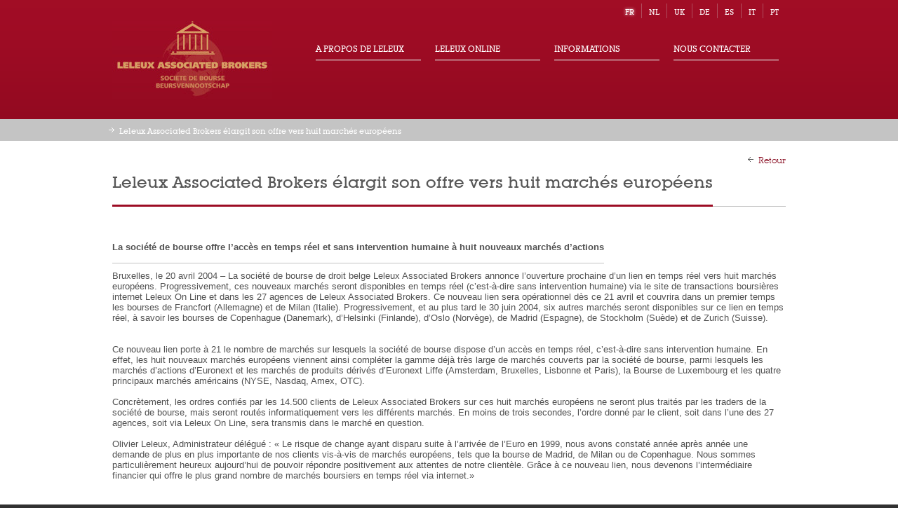

--- FILE ---
content_type: text/html; charset=ISO-8859-1
request_url: https://leleux.be/Leleux/WebSite.nsf/0/4C5B6F987D19A6FFC12579F4004D2610?OpenDocument
body_size: 4047
content:
<!DOCTYPE html><html>
<head>
<title>Leleux Associated Brokers</title><meta http-equiv="X-UA-Compatible" content="IE=edge" />
<link rel="icon" href="https://www.leleux.be/Leleux/WebSite.nsf/favicon.gif" >
<script language="JavaScript" type="text/javascript">
<!-- 
document._domino_target = "_self";
function _doClick(v, o, t) {
  var returnValue = false;
  var url="/Leleux/WebSite.nsf/0/4c5b6f987d19a6ffc12579f4004d2610?OpenDocument&Click=" + v;
  if (o.href != null) {
    o.href = url;
    returnValue = true;
  } else {
    if (t == null)
      t = document._domino_target;
    window.open(url, t);
  }
  return returnValue;
}
// -->
</script>
</head>
<body text="#000000" bgcolor="#FFFFFF" class="pages presse">

<form action=""><style type="text/css">
@import url(/Leleux/WebSite.nsf/reset.css?OpenCssResource);
</style>
<style type="text/css">
@import url(/Leleux/WebSite.nsf/style.css?OpenCssResource);
</style>

<!--[if lte IE 6]><script src="/Leleux/WebSite.nsf/warning.js"></script><script>window.onload=function(){e("js/ie6/")}</script><![endif]-->
<!--[if IE]>
		<script src="/Leleux/WebSite.nsf/html5.js"></script>
<![endif]-->
<script src="/Leleux/WebSite.nsf/jquery.js"></script>
<script src="/Leleux/WebSite.nsf/jQueryRotate.js"></script>

<script language="JavaScript" type="text/javascript" src="/Leleux/WebSite.nsf/utils?OpenJavascriptLibrary">
</script>


<script language="JavaScript" type="text/javascript" src="/Leleux/WebSite.nsf/interactions?OpenJavascriptLibrary">
</script>


<script language="JavaScript" type="text/javascript" src="/Leleux/WebSite.nsf/cookie?OpenJavascriptLibrary">
</script>

	<script>
		$(document).ready(function() 
		{	//Write language
			writePersistentCookie ('Language', 'FR', 'years', 1);
			//Write Current page ID
			var cPageID = '';
			if(cPageID != '')
			{	writePersistentCookie ('Pageid', cPageID, 'hours', 1);
			}
		});
	</script>
<!-- HEADER -->
	<header class="header">
		<div class="headerWrapper">
			<!-- Logo -->
			<a href="/Leleux/WebSite.nsf" class="logo" title="Leleux Associated Brokers">
				<img src="/Leleux/WebSite.nsf/leleux-logo.jpg" alt="Leleux Associated Brokers" width="228" height="114">
			</a>
			
			<!-- Main Nav -->
			<nav class="mainNav">
				<ul>
					<li><a href="#" title="A propos de Leleux">A propos de Leleux</a><ul><li><a id="Menu_Link_PRESENTATION" href="/Leleux/WebSite.nsf/vLUPage/PRESENTATION?OpenDocument" target="_self" title="Présentation">Présentation</a></li>
<li><a id="Menu_Link_SERVICES" href="/Leleux/WebSite.nsf/vLUPage/SERVICES?OpenDocument" target="_self" title="Nos Services">Nos Services</a></li>
<li><a id="Menu_Link_TARIFS" href="/Leleux/WebSite.nsf/vLUPage/TARIFS?OpenDocument" target="_self" title="Nos Tarifs">Nos Tarifs</a></li>
<li><a id="Menu_Link_HISTORY" href="/Leleux/WebSite.nsf/vLUPage/HISTORY?OpenDocument" target="_self" title="Historique">Historique</a></li>
<li><a id="Menu_Link_AGENCIES" href="/Leleux/WebSite.nsf/vLUPage/AGENCIES?OpenDocument" target="_self" title="Nos agences">Nos agences</a></li>
<li><a id="Menu_Link_DEPARTMENT" href="/Leleux/WebSite.nsf/vLUPage/DEPARTMENT?OpenDocument" target="_self" title="Nos départements">Nos départements</a></li>
<li><a id="Menu_Link_PRESS-RELEASE" href="/Leleux/WebSite.nsf/vLUPage/PRESS-RELEASE?OpenDocument" target="_self" title="Communiqués de presse">Communiqués de presse</a></li>
<li><a id="Menu_Link_JOB" href="/Leleux/WebSite.nsf/vLUPage/JOB?OpenDocument" target="_self" title="Offres d'emploi">Offres d'emploi</a></li></ul></li><li><a href="#" title="Leleux Online">Leleux Online</a><ul><li><a  href="https://online.leleux.be/?/#/sessions/signin/fr" target="_parent" title="Accès Leleux Online">Accès Leleux Online</a></li>
<li><a id="Menu_Link_ONLINE-PRES" href="/Leleux/WebSite.nsf/vLUPage/ONLINE-PRES?OpenDocument" target="_self" title="Présentation">Présentation</a></li>
<li><a id="Menu_Link_ONLINE-NEW" href="/Leleux/WebSite.nsf/vLUPage/ONLINE-NEW?OpenDocument" target="_self" title="M'abonner">M'abonner</a></li>
<li><a id="Menu_Link_ONLINE-USE" href="/Leleux/WebSite.nsf/vLUPage/ONLINE-USE?OpenDocument" target="_self" title="Utiliser au quotidien">Utiliser au quotidien</a></li>
<li><a id="Menu_Link_ONLINE-HELP" href="/Leleux/WebSite.nsf/vLUPage/ONLINE-HELP?OpenDocument" target="_self" title="Me dépanner">Me dépanner</a></li></ul></li><li><a href="#" title="Informations">Informations</a><ul><li><a id="Menu_Link_INFOS-MARCHES" href="/Leleux/WebSite.nsf/vLUPage/INFOS-MARCHES?OpenDocument" target="_self" title="Marchés financiers">Marchés financiers</a></li>
<li><a id="Menu_Link_INFOS-PRODUITS" href="/Leleux/WebSite.nsf/vLUPage/INFOS-PRODUITS?OpenDocument" target="_self" title="Produits financiers">Produits financiers</a></li>
<li><a id="Menu_Link_INFOS-ORDRES" href="/Leleux/WebSite.nsf/vLUPage/INFOS-ORDRES?OpenDocument" target="_self" title="Ordres de Bourse">Ordres de Bourse</a></li>
<li><a id="Menu_Link_INFOS-TAXES" href="/Leleux/WebSite.nsf/vLUPage/INFOS-TAXES?OpenDocument" target="_self" title="Taxes">Taxes</a></li>
<li><a id="Menu_Link_INFOS-DTA" href="/Leleux/WebSite.nsf/vLUPage/INFOS-DTA?OpenDocument" target="_self" title="Double imposition">Double imposition</a></li>
<li><a id="Menu_Link_INFOS-PROTECTION" href="/Leleux/WebSite.nsf/vLUPage/INFOS-PROTECTION?OpenDocument" target="_self" title="Protection des avoirs">Protection des avoirs</a></li>
<li><a id="Menu_Link_INFOS-BESTEXEC" href="/Leleux/WebSite.nsf/vLUPage/INFOS-BESTEXEC?OpenDocument" target="_self" title="Meilleure Execution">Meilleure Execution</a></li>
<li><a id="Menu_Link_INFOS-DURABILITE" href="/Leleux/WebSite.nsf/vLUPage/INFOS-DURABILITE?OpenDocument" target="_self" title="Politique en matière de durabilité">Politique en matière de durabilité</a></li>
<li><a id="Menu_Link_INFOS-ANALYSIS" href="/Leleux/WebSite.nsf/vLUPage/INFOS-ANALYSIS?OpenDocument" target="_self" title="Analyses financières">Analyses financières</a></li>
<li><a id="Menu_Link_INFOS-GESTION" href="/Leleux/WebSite.nsf/vLUPage/INFOS-GESTION?OpenDocument" target="_self" title="Gestion de portefeuille">Gestion de portefeuille</a></li>
<li><a id="Menu_Link_INFOS-NOTATION" href="/Leleux/WebSite.nsf/vLUPage/INFOS-NOTATION?OpenDocument" target="_self" title="Notations financières">Notations financières</a></li>
<li><a id="Menu_Link_INFOS-COMMODITES" href="/Leleux/WebSite.nsf/vLUPage/INFOS-COMMODITES?OpenDocument" target="_self" title="Commodités">Commodités</a></li>
<li><a id="Menu_Link_INFOS-KIID" href="/Leleux/WebSite.nsf/vLUPage/INFOS-KIID?OpenDocument" target="_self" title="DICI (KIID)">DICI (KIID)</a></li></ul></li><li><a href="#" title="Nous contacter">Nous contacter</a><ul><li><a id="Menu_Link_CONTACTS" href="/Leleux/WebSite.nsf/vLUPage/CONTACTS?OpenDocument" target="_self" title="Contacts">Contacts</a></li>
<li><a id="Menu_Link_MEDIATION" href="/Leleux/WebSite.nsf/vLUPage/MEDIATION?OpenDocument" target="_self" title="Quality Management">Quality Management</a></li>
<li><a  href="http://www.leleuxinvest.be" target="_blank" title="Leleux Invest">Leleux Invest</a></li>
<li><a href="/cdn-cgi/l/email-protection#c99eacab84a8babdacbb8985aca5acbcb1e7abac" target="_self" title="Webmaster">Webmaster</a></li></ul></li>
				</ul>
			</nav>
			
			<!-- Highlight Menu -->
			<script data-cfasync="false" src="/cdn-cgi/scripts/5c5dd728/cloudflare-static/email-decode.min.js"></script><script>
			$(document).ready(function() 
			{	try
				{
					$('#Menu_Link_')[0].parentNode.className = 'current';
					$('#Menu_Link_')[0].parentNode.parentNode.parentNode.className = 'currentParent';
				}
				catch(e) {}
			});
			</script>
			
			<!-- Language Select -->
			<ul class="languageSelect">
				<li class="languageFirst current"><a href="javascript:SwitchLanguage('FR')" title="Français">fr</a></li>
				<li class="language"><a href="javascript:SwitchLanguage('NL')" title="Nederlands">nl</a></li>
				<li class="language"><a href="javascript:SwitchLanguage('UK')" title="English">uk</a></li>
				<li class="language"><a href="javascript:SwitchLanguage('DE')" title="German">de</a></li>
				<li class="language"><a href="javascript:SwitchLanguage('ES')" title="Spanish">es</a></li>
				<li class="language"><a href="javascript:SwitchLanguage('IT')" title="Italian">it</a></li>
				<li class="languageLast"><a href="javascript:SwitchLanguage('PT')" title="Portuguese">pt</a></li>
			</ul>
			<script>
			function SwitchLanguage(pcLang)
			{	var cURL = document.location.href;
				var nPos = cURL.indexOf("&Lang=");
				if(nPos != -1)
				{	cURL = cURL.substring(0, nPos) + cURL.substring(nPos + 8);
				}
				cURL = ReplaceStr(cURL , "#" , "");
				var cAction = "";
				if(cURL.indexOf("?") == -1) cAction = "?opendatabase";
				document.location.href = cURL + cAction + "&Lang=" + pcLang;
			}
			</script>
		</div>
	</header>
<section class="content">
	<div class="breadcrumb">
		<ul>
			<li>Leleux Associated Brokers élargit son offre vers huit marchés européens</li>
		</ul>
	</div>
	
	<article class="contentWrapper">
		<div class="contentFull">
			<div class="primaryArticle">
				<a href="javascript:history.back();" class="pageBack" title="Retour">Retour</a>
				<h1 class="primaryTitle"> Leleux Associated Brokers élargit son offre vers huit marchés européens </h1>
				<div class="primaryContent">
					<h4> La société de bourse offre l&#8217;accès en temps réel et sans intervention humaine à huit nouveaux marchés d&#8217;actions  </h4>
					<p> Bruxelles, le 20 avril 2004 &#8211; La société de bourse de droit belge Leleux Associated Brokers annonce l&#8217;ouverture prochaine d&#8217;un lien en temps réel vers huit marchés européens. Progressivement, ces nouveaux marchés seront disponibles en temps réel (c&#8217;est-à-dire sans intervention humaine) via le site de transactions boursières internet Leleux On Line et dans les 27 agences de Leleux Associated Brokers. Ce nouveau lien sera opérationnel dès ce 21 avril et couvrira dans un premier temps les bourses de Francfort (Allemagne) et de Milan (Italie). Progressivement, et au plus tard le 30 juin 2004, six autres marchés seront disponibles sur ce lien en temps réel, à savoir les bourses de Copenhague (Danemark), d&#8217;Helsinki (Finlande), d&#8217;Oslo (Norvège), de Madrid (Espagne), de Stockholm (Suède) et de Zurich (Suisse).<br>
<br>
<br>
Ce nouveau lien porte à 21 le nombre de marchés sur lesquels la société de bourse dispose d&#8217;un accès en temps réel, c&#8217;est-à-dire sans intervention humaine. En effet, les huit nouveaux marchés européens viennent ainsi compléter la gamme déjà très large de marchés couverts par la société de bourse, parmi lesquels les marchés d&#8217;actions d&#8217;Euronext et les marchés de produits dérivés d&#8217;Euronext Liffe (Amsterdam, Bruxelles, Lisbonne et Paris), la Bourse de Luxembourg et les quatre principaux marchés américains (NYSE, Nasdaq, Amex, OTC). <br>
<br>
Concrètement, les ordres confiés par les 14.500 clients de Leleux Associated Brokers sur ces huit marchés européens ne seront plus traités par les traders de la société de bourse, mais seront routés informatiquement vers les différents marchés. En moins de trois secondes, l&#8217;ordre donné par le client, soit dans l&#8217;une des 27 agences, soit via Leleux On Line, sera transmis dans le marché en question.<br>
<br>
Olivier Leleux, Administrateur délégué : « Le risque de change ayant disparu suite à l&#8217;arrivée de l&#8217;Euro en 1999, nous avons constaté année après année une demande de plus en plus importante de nos clients vis-à-vis de marchés européens, tels que la bourse de Madrid, de Milan ou de Copenhague. Nous sommes particulièrement heureux aujourd&#8217;hui de pouvoir répondre positivement aux attentes de notre clientèle. Grâce à ce nouveau lien, nous devenons l&#8217;intermédiaire financier qui offre le plus grand nombre de marchés boursiers en temps réel via internet.»  </p>
				</div>
			</div>
		</div>
	</article>
</section>
<!-- FOOTER -->
	<section class="footer">
		<div class="footerWrapper">
			<!-- FOOTER NAV -->
			<ul>
				<ul>
					<li><a href="#" title="A propos de Leleux">A propos de Leleux</a><ul><li><a id="Menu_Link_PRESENTATION" href="/Leleux/WebSite.nsf/vLUPage/PRESENTATION?OpenDocument" target="_self" title="Présentation">Présentation</a></li>
<li><a id="Menu_Link_SERVICES" href="/Leleux/WebSite.nsf/vLUPage/SERVICES?OpenDocument" target="_self" title="Nos Services">Nos Services</a></li>
<li><a id="Menu_Link_TARIFS" href="/Leleux/WebSite.nsf/vLUPage/TARIFS?OpenDocument" target="_self" title="Nos Tarifs">Nos Tarifs</a></li>
<li><a id="Menu_Link_HISTORY" href="/Leleux/WebSite.nsf/vLUPage/HISTORY?OpenDocument" target="_self" title="Historique">Historique</a></li>
<li><a id="Menu_Link_AGENCIES" href="/Leleux/WebSite.nsf/vLUPage/AGENCIES?OpenDocument" target="_self" title="Nos agences">Nos agences</a></li>
<li><a id="Menu_Link_DEPARTMENT" href="/Leleux/WebSite.nsf/vLUPage/DEPARTMENT?OpenDocument" target="_self" title="Nos départements">Nos départements</a></li>
<li><a id="Menu_Link_PRESS-RELEASE" href="/Leleux/WebSite.nsf/vLUPage/PRESS-RELEASE?OpenDocument" target="_self" title="Communiqués de presse">Communiqués de presse</a></li>
<li><a id="Menu_Link_JOB" href="/Leleux/WebSite.nsf/vLUPage/JOB?OpenDocument" target="_self" title="Offres d'emploi">Offres d'emploi</a></li></ul></li><li><a href="#" title="Leleux Online">Leleux Online</a><ul><li><a  href="https://online.leleux.be/?/#/sessions/signin/fr" target="_parent" title="Accès Leleux Online">Accès Leleux Online</a></li>
<li><a id="Menu_Link_ONLINE-PRES" href="/Leleux/WebSite.nsf/vLUPage/ONLINE-PRES?OpenDocument" target="_self" title="Présentation">Présentation</a></li>
<li><a id="Menu_Link_ONLINE-NEW" href="/Leleux/WebSite.nsf/vLUPage/ONLINE-NEW?OpenDocument" target="_self" title="M'abonner">M'abonner</a></li>
<li><a id="Menu_Link_ONLINE-USE" href="/Leleux/WebSite.nsf/vLUPage/ONLINE-USE?OpenDocument" target="_self" title="Utiliser au quotidien">Utiliser au quotidien</a></li>
<li><a id="Menu_Link_ONLINE-HELP" href="/Leleux/WebSite.nsf/vLUPage/ONLINE-HELP?OpenDocument" target="_self" title="Me dépanner">Me dépanner</a></li></ul></li><li><a href="#" title="Informations">Informations</a><ul><li><a id="Menu_Link_INFOS-MARCHES" href="/Leleux/WebSite.nsf/vLUPage/INFOS-MARCHES?OpenDocument" target="_self" title="Marchés financiers">Marchés financiers</a></li>
<li><a id="Menu_Link_INFOS-PRODUITS" href="/Leleux/WebSite.nsf/vLUPage/INFOS-PRODUITS?OpenDocument" target="_self" title="Produits financiers">Produits financiers</a></li>
<li><a id="Menu_Link_INFOS-ORDRES" href="/Leleux/WebSite.nsf/vLUPage/INFOS-ORDRES?OpenDocument" target="_self" title="Ordres de Bourse">Ordres de Bourse</a></li>
<li><a id="Menu_Link_INFOS-TAXES" href="/Leleux/WebSite.nsf/vLUPage/INFOS-TAXES?OpenDocument" target="_self" title="Taxes">Taxes</a></li>
<li><a id="Menu_Link_INFOS-DTA" href="/Leleux/WebSite.nsf/vLUPage/INFOS-DTA?OpenDocument" target="_self" title="Double imposition">Double imposition</a></li>
<li><a id="Menu_Link_INFOS-PROTECTION" href="/Leleux/WebSite.nsf/vLUPage/INFOS-PROTECTION?OpenDocument" target="_self" title="Protection des avoirs">Protection des avoirs</a></li>
<li><a id="Menu_Link_INFOS-BESTEXEC" href="/Leleux/WebSite.nsf/vLUPage/INFOS-BESTEXEC?OpenDocument" target="_self" title="Meilleure Execution">Meilleure Execution</a></li>
<li><a id="Menu_Link_INFOS-DURABILITE" href="/Leleux/WebSite.nsf/vLUPage/INFOS-DURABILITE?OpenDocument" target="_self" title="Politique en matière de durabilité">Politique en matière de durabilité</a></li>
<li><a id="Menu_Link_INFOS-ANALYSIS" href="/Leleux/WebSite.nsf/vLUPage/INFOS-ANALYSIS?OpenDocument" target="_self" title="Analyses financières">Analyses financières</a></li>
<li><a id="Menu_Link_INFOS-GESTION" href="/Leleux/WebSite.nsf/vLUPage/INFOS-GESTION?OpenDocument" target="_self" title="Gestion de portefeuille">Gestion de portefeuille</a></li>
<li><a id="Menu_Link_INFOS-NOTATION" href="/Leleux/WebSite.nsf/vLUPage/INFOS-NOTATION?OpenDocument" target="_self" title="Notations financières">Notations financières</a></li>
<li><a id="Menu_Link_INFOS-COMMODITES" href="/Leleux/WebSite.nsf/vLUPage/INFOS-COMMODITES?OpenDocument" target="_self" title="Commodités">Commodités</a></li>
<li><a id="Menu_Link_INFOS-KIID" href="/Leleux/WebSite.nsf/vLUPage/INFOS-KIID?OpenDocument" target="_self" title="DICI (KIID)">DICI (KIID)</a></li></ul></li><li><a href="#" title="Nous contacter">Nous contacter</a><ul><li><a id="Menu_Link_CONTACTS" href="/Leleux/WebSite.nsf/vLUPage/CONTACTS?OpenDocument" target="_self" title="Contacts">Contacts</a></li>
<li><a id="Menu_Link_MEDIATION" href="/Leleux/WebSite.nsf/vLUPage/MEDIATION?OpenDocument" target="_self" title="Quality Management">Quality Management</a></li>
<li><a  href="http://www.leleuxinvest.be" target="_blank" title="Leleux Invest">Leleux Invest</a></li>
<li><a href="/cdn-cgi/l/email-protection#c097a5a28da1b3b4a5b2808ca5aca5b5b8eea2a5" target="_self" title="Webmaster">Webmaster</a></li></ul></li>
				</ul>
			</ul>
			
			<!-- VIDEO -->
			<a href="/Leleux/WebSite.nsf/vLUPage/VIDEOS?OpenDocument" target="_self" class="linkToVideo" title="Nous découvrir en vidéo">
				<img src="/Leleux/WebSite.nsf/video.jpg" alt="" width="186" height="114">
				<span>Nous découvrir en vidéo</span>
			</a>
		</div>
		
		<!-- LEGALS -->
		<footer class="legals">
			<ul>
				<li><a id="Footer_Link_HOME" href="/Leleux/WebSite.nsf/vLUPage/HOME?OpenDocument" target="_self" title="Accueil">Accueil</a></li>
<li><a  href="/Leleux/WebSite.nsf/vLUPage/PDF/$File/Leleux Associated Brokers - Conditions Générales - 2021.pdf" target="_blank" title="Conditions générales">Conditions générales</a></li>
<li><a  href="/Leleux/WebSite.nsf/vLUPage/PDF/$File/Leleux Associated Brokers_Governance Charter_FR.pdf" target="_blank" title="Gouvernance">Gouvernance</a></li>
<li><a  href="/Leleux/WebSite.nsf/vLUPage/PDF/$File/Leleux Associated Brokers - Confidentiality Policy - FR.pdf" target="_self" title="Confidentialité">Confidentialité</a></li>
<li><a  href="/Leleux/WebSite.nsf/vLUPage/PDF/$File/Bilan Schéma BNB 2024_FR.pdf" target="_blank" title="Comptes annuels">Comptes annuels</a></li>
<li><a  href="/Leleux/WebSite.nsf/vLUPage/PDF/$File/La transparence des coûts.pdf" target="_blank" title="Transparence des coûts">Transparence des coûts</a></li>
<li><a id="Footer_Link_WARNING" href="/Leleux/WebSite.nsf/vLUPage/WARNING?OpenDocument" target="_self" title="Avertissement">Avertissement</a></li>
			</ul>
		</footer>
	</section>
	
	<footer class="madeby">
		<p><span>Design by </span><a class="mostwanted" href="http://www.mostwanted-agency.net" target="_blank" title="Design by Most Wanted - Wild Digital Agency">Most Wanted</a></p>
	</footer>
<script data-cfasync="false" src="/cdn-cgi/scripts/5c5dd728/cloudflare-static/email-decode.min.js"></script><script type="text/javascript">  
var _gaq = _gaq || [];
  _gaq.push(['_setAccount', 'G-2M06XRKM1G ']);
  _gaq.push(['_trackPageview']);
  (function() {    var ga = document.createElement('script'); ga.type = 'text/javascript'; ga.async = true;
    ga.src = ('https:' == document.location.protocol ? 'https://ssl' : 'http://www') + '.google-analytics.com/ga.js';
    var s = document.getElementsByTagName('script')[0]; s.parentNode.insertBefore(ga, s);
  })();
</script>
<!-- 
 --></form>
</body>
</html>


--- FILE ---
content_type: text/css; charset=UTF-8
request_url: https://leleux.be/Leleux/WebSite.nsf/reset.css?OpenCssResource
body_size: -313
content:
html,body,div,span,applet,object,iframe,
h1,h2,h3,h4,h5,h6,p,blockquote,pre,
a,abbr,acronym,address,big,cite,code,
del,dfn,em,img,ins,kbd,q,s,samp,
small,strike,strong,sub,sup,tt,var,
b,u,i,center,
dl,dt,dd,ol,ul,li,
fieldset,form,label,legend,
table,caption,tbody,tfoot,thead,tr,th,td,
article,aside,canvas,details,figcaption,figure,
footer,header,hgroup,menu,nav,section,summary,
time,mark,audio,video{
  margin:0;
  padding:0;
  border:0;
  outline:0;
  font-size:100%;
  font:inherit;
  vertical-align:baseline;
}
/* HTML5 display-role reset for older browsers */
article,aside,details,figcaption,figure,
footer,header,hgroup,menu,nav,section{
  display:block;
}
body{
  line-height:1;
}
ol,ul{
  list-style:none;
}
blockquote,q{
  quotes:none;
}
blockquote:before,blockquote:after,
q:before,q:after{
  content:'';
  content:none;
}
/* remember to define visible focus styles!
:focus{
  outline:?????;
} */

/* remember to highlight inserts somehow! */
ins{
  text-decoration:none;
}
del{
  text-decoration:line-through;
}

table{
  border-collapse:collapse;
  border-spacing:0;
}

--- FILE ---
content_type: text/css; charset=UTF-8
request_url: https://leleux.be/Leleux/WebSite.nsf/style.css?OpenCssResource
body_size: 7598
content:
@font-face {
	font-family: 'LubalGraph';
	src: url('lubalingraphitcbybt-medium-webfont.eot');
	src: url('lubalingraphitcbybt-medium-webfont.eot?#iefix') format('embedded-opentype'),
		url('lubalingraphitcbybt-medium-webfont.woff') format('woff'),
		url('lubalingraphitcbybt-medium-webfont.ttf') format('truetype'),
		url('lubalingraphitcbybt-medium-webfont.svg#LubalGraphMdBTMedium') format('svg');
	font-weight: normal;
	font-style: normal;
}

@font-face {
	font-family: 'LubalGraphBook';
	src: url('lubalingraphitcbybt-book-webfont.eot');
	src: url('lubalingraphitcbybt-book-webfont.eot?#iefix') format('embedded-opentype'),
		url('lubalingraphitcbybt-book-webfont.woff') format('woff'),
		url('lubalingraphitcbybt-book-webfont.ttf') format('truetype'),
		url('lubalingraphitcbybt-book-webfont.svg#LubalGraphBkBTBook') format('svg');
	font-weight: normal;
	font-style: normal;
}

@font-face {
	font-family: 'AkzidenzGrotesk';
	src: url('akzidenzgroteskbq-mdcndalt-webfont.eot');
	src: url('akzidenzgroteskbq-mdcndalt-webfont.eot?#iefix') format('embedded-opentype'),
		url('akzidenzgroteskbq-mdcndalt-webfont.woff') format('woff'),
		url('akzidenzgroteskbq-mdcndalt-webfont.ttf') format('truetype'),
		url('akzidenzgroteskbq-mdcndalt-webfont.svg#AkzidenzGroteskBQCondensedAMd') format('svg');
	font-weight: normal;
	font-style: normal;
}

body {
	background: #313131;
	margin: 0 auto;
	min-width: 960px;
	font-size: 12px;
	font-family: 'Tahoma', 'Arial', sans-serif;
	font-weight: normal;
}

a {
	color: #85061b;
}

a:hover {
	color: #bf243d;
}

em {
	font-style: normal;
}

.clear {
	display: block;
	height: 0;
	clear: both;
}

.clickable {
	cursor: pointer;
}

.pageBack {
	display: block;
	float: right;
	padding-left: 15px;
	font-family: 'LubalGraphBook';
	text-decoration: none;
	background: url(arrow-grey.png) left center no-repeat;
	-webkit-transition: background 0.5s ease;
	-moz-transition: background 0.5s ease;
	transition: background 0.5s ease;
}

.pageBack:hover {
	background: url(arrow-grey.png) 5px center no-repeat;
}










/*HEADER*/
.header {
	height: 170px;
	background: #930920 url(header-bg.png) repeat-x;
}
.header .headerWrapper {
	width: 960px;
	margin: 0 auto;
	padding-top: 30px;
	position: relative;
	overflow: visible;
	z-index: 110; /*--CMS-- Fix superposition problem*/
}
.header .logo {
	float: left;
}
.header .mainNav {
	display: block;
	padding-top: 22px;
}
.header .mainNav ul {
	display: block;
	float: right;
}
.header .mainNav li {
	display: block;
	float: left;
	position: relative;
	overflow: visible;
	padding: 5px 0;
	width: 150px;
	margin: 0 10px;
	border-bottom: 3px solid #b45665;
}
.header .mainNav li.currentParent {
	border-bottom: 3px solid #fff;
}
.header .mainNav li.current a {
	color: #fff;
	text-indent: 10px;
	font-size: 10px;
	background: url(arrow-white.png) 5px center no-repeat;
}
.header .mainNav li.current a:hover {
	color: #fff;
	text-indent: 10px;
	background: rgba(0,0,0,0.15) url(arrow-white.png) 5px center no-repeat;
}
.header .mainNav a {
	display: block;
	float: left;
	color: #fff;
	font-family: 'LubalGraph';
	text-transform: uppercase;
	text-decoration: none;
	padding: 5px 0;
}
.header .mainNav a:hover {
	color: #b45665;
}
.header .mainNav li ul {
	display: block;
	height: 0;
	position: absolute;
	overflow: hidden;
	top: 35px;
	left: -10px;
	width: 166px;
	padding: 0 2px 0 2px;
	background: #950a21 url(subnav-bg.png) 0 0 repeat-x;
	-webkit-border-radius: 0 0 5px 5px;
	-moz-border-radius: 0 0 5px 5px;
	border-radius: 0 0 5px 5px;
}
.header .mainNav li li {
	display: block;
	width: 100%;
	border: none;
	padding: 0;
	margin: 0;
}
.header .mainNav li ul a {
	float: none;
	font-size: 11px;
	text-transform: none;
	padding: 5px 10px;
}
.header .mainNav li ul a:hover {
	color: #fff;
	background: url(subnav-li-bg.png) 0 0 repeat;
	background: rgba(0,0,0,0.15);
}
/*end header*/











/*language select*/
.header .languageSelect {
	position: absolute;
	top: 10px;
	right: 0;
}
.header .languageSelect li {
	display: inline;
}
.header .languageSelect .languageFirst a {
	border-right: 1px solid #b04c5c;
}
.header .languageSelect .language a {
	border-right: 1px solid #b04c5c;
}
.header .languageSelect .languageLast a {
}
.header .languageSelect a {
	color: #fff;
	text-decoration: none;
	display: block;
	float: left;
	padding: 5px 10px;
	margin: -5px 0;
	font-family: 'LubalGraph';
	font-size: 11px;
	text-transform: uppercase;
	-webkit-transition: background 0.5s ease;
	-moz-transition: background 0.5s ease;
	transition: background 0.5s ease;
}
.header .languageSelect .current a {
	text-shadow: 0 0 4px #fff;
}
.header .languageSelect a:hover {
	background: #fff;
	color: #b04c5c;
}
/*end language Select*/













/*breadcrumb*/
.breadcrumb {
	background: #c4c4c4;
}

.breadcrumb ul {
	display: block;
	padding: 10px 0 10px 10px;
	width: 960px;
	margin: 0 auto;
	overflow: hidden;
	background: url(arrow-white.png) 0 center no-repeat;
}

.breadcrumb ul li {
	display: block;
	float: left;
	color: #fff;
	font-family: 'LubalGraph';
	font-size: 11px;
	padding: 0 15px 0 5px;
	background: url(slash.png) right center no-repeat;
}

.breadcrumb ul li:last-child {
	background: none;
}

.breadcrumb ul li a {
	display: block;
	float: left;
	color: #fff;
	text-decoration: none;
}

.breadcrumb ul li a:hover {
	color: #444;
	text-shadow: 0 1px 0 #ddd;
}
/*end breadcrumb*/













/*HOME BANNER*/
.homeBanner {
	z-index: 1;
	height: 235px;
	background: #daa265 url(home-banner-bg.png) center 0 repeat-x;
}

.homeBanner .homeBannerWrapper {
	position: relative;
	width: 960px;
	height: 235px;
	margin: 0 auto;
	background: url(home-banner.jpg) center 0 no-repeat;
}

.homeBanner .homeBannerWrapper h1 {
	position: absolute;
	left: 0;
	bottom: 58px;
	font-family: 'AkzidenzGrotesk';
	font-size: 80px;
	color: #fff;
}

.homeBanner .homeBannerWrapper h1 em {
	font-family: 'LubalGraphBook';
	font-size: 24px;
	display: block;
	font-weight: normal;
}

.homeBanner .homeBannerWrapper p {
	position: absolute;
	bottom: 0;
	right: 340px;
	font-family: 'LubalGraph';
	text-align: right;
	color: #999999;
	line-height: 15px;
}

.homeBanner .homeBannerWrapper .onlineButton,
.homeBanner .homeBannerWrapper .offlineButton {
	color: #fff;
	text-decoration: none;
	text-align: center;
	font-family: 'LubalGraph';
	font-size: 25px;
	position: absolute;
	top: 110px;
	right: 0;
	display: block;
	height: 67px;
	width: 302px;
	padding-top: 15px;
	background: url(home-button.png) 0 0 no-repeat;
}

.homeBanner .homeBannerWrapper .onlineButton span {
	display: block;
	color: #da7e8c;
	font-size: 16px;
	padding-top: 2px;
	font-family: 'LubalGraphBook';
}

/* --CMS-- Change to be active*/
.homeBanner .homeBannerWrapper .message {
	display: block;
	position: absolute;
	top: 195px;
	right: 0;
	width: 265px;
	
	/*-Removed, picture is dynamic-*/
	/*
	background: url(contact-icons.png) 0 -76px no-repeat;
	padding-left: 30px;
	*/
	
	font-family: 'LubalGraph';
	color: #960a21;
	font-size: 12px;
	line-height: 15px;
	
}

.homeBanner .homeBannerWrapper .message img {
	float: left;
}


/*
--CMS--
.homeBanner .homeBannerWrapper .offlineButton {
	display: none;
}
.offline .homeBanner .homeBannerWrapper .offlineButton {
	display: block;
}
.offline .homeBanner .homeBannerWrapper .onlineButton {
	display: none;
}
.homeBanner .homeBannerWrapper .message {
	display: none;
}
*/


.homeBanner .homeBannerWrapper .onlineButton:hover {
	background: url(home-button.png) 0 -82px no-repeat;
}

/*--CMS-- Change to be active*/
.homeBanner .homeBannerWrapper .offlineButton {
	line-height: 50px;
	background: url(home-button.png) 0 -164px no-repeat;
}



/*end home banner*/


















/*GENERAL CONTENT*/
.content {
	z-index: 1;
	background: #fff;
}

.content .contentWrapper {
	width: 960px;
	margin: 0 auto;
	overflow: hidden;
	padding-bottom: 80px;
}
/*end general content*/


















/*HOME ARTICLES*/
.homeArticles {
	display: block;
	float: left;
	width: 660px;
	overflow: hidden;
	padding-top: 30px;
}
.homeArticles li {
	display: block;
	float: left;
	width: 300px;
	margin-right: 30px;
	overflow: hidden;
}
.homeArticles h2 {
	font-family: 'LubalGraph';
	color: #575757;
	font-size: 21px;
	line-height: 25px;
	padding-top: 50px;
	padding-bottom: 22px;
	padding-left: 70px;
	border-bottom: 1px solid #c4c4c4;
	overflow: hidden;
	cursor: pointer;
	height: 77px;
}

.homeArticles h2 a {
	color: #575757;
	text-decoration: none;
	-webkit-transition: color 0.2s linear;
	-moz-transition: color 0.2s linear;
	transition: color 0.2s linear;
}

.homeArticles h2:hover,
.homeArticles h2 a:hover {
	color: #999;
}

.homeArticles h2 a:hover {
	background: none;
}

.homeArticles .directlink,
.homeNews .allNews,
.homeAnalysis .allAnalysis,
.homeObligation .allObligation,
.homeSidebar a span {
	clear: both;
	display: block;
	font-size: 13px;
	color: #85061b;
	text-align: right;
	height: 40px;
	line-height: 40px;
	text-decoration: none;
	font-family: 'LubalGraph';
	border-bottom: 3px solid #85061b;
	-webkit-transition: all 0.5s ease;
	-moz-transition: all 0.5s ease;
	transition: all 0.5s ease;
}
.homeArticles a:hover,
.homeNews .allNews:hover,
.homeAnalysis .allAnalysis:hover,
.homeObligation .allObligation:hover,
.homeSidebar li:hover a span {
	background: #efefef;
	text-shadow: 0 1px 0 #fff;
	padding-right: 5px;
}
.homeArticle-1 h2 { background: url(ico-1.png) 0 50px no-repeat; }
.homeArticle-2 h2 { background: url(ico-2.png) 0 50px no-repeat; }
.homeArticle-3 h2 { background: url(ico-3.png) 0 50px no-repeat; }
.homeArticle-4 h2 { background: url(ico-4.png) 0 50px no-repeat; }
.homeArticle-5 h2 { background: url(ico-5.png) 0 50px no-repeat; }
.homeArticle-6 h2 { background: url(ico-6.png) 0 50px no-repeat; }


/*end home articles*/

.homeNews,
.homeSidebar {
	display: block;
	float: right;
	width: 300px;
	padding-top: 20px;
}

.homeSidebar {
	border-bottom: 3px solid #85061B;
	padding-top: 40px;
}

.homeNews h3,
.homeSidebar h3 {
	margin-bottom: 5px;
	border-bottom: 1px solid #c4c4c4;
	color: #85061b;
	font-family: 'LubalGraph';
	height: 50px;
	line-height: 50px;
	font-size: 25px;
}

.homeSidebar a {
	display: block;
	text-decoration: none;
}

.homeNews li a {
	text-decoration: none;
	color: #515151;
}

.homeSidebar a span {
	border-bottom: 1px solid #c4c4c4;
}

.homeSidebar li a p {
	color: #515151;
	padding: 5px 0;
}

.homeSidebar li:last-child a span,
.homeSidebar li.last a span {
	border-bottom: none;
}

.homeSidebar a h4 {
	color: #515151;
	font-family: 'LubalGraph';
	padding: 0 0 5px 0;
	font-size: 18px;
}


.homeNews ul {
	border-bottom: 1px solid #c4c4c4;
	padding-bottom: 5px;
}

.homeNews li,
.homeSidebar li {
	display: block;
	padding: 10px 0;
	font-size: 13px;
	line-height: 15px;
	color: #515151;
	-webkit-transition: background 0.5s ease;
	-moz-transition: background 0.5s ease;
	transition: background 0.5s ease;
}

.homeSidebar li {
	border-bottom: none;
	padding: 15px 0 0 0;
}

.homeSidebar li:last-child {
	border-bottom: none;
}

.homeNews li:hover {
	background: #efefef;
	text-shadow: 0 1px 0 #fff;
}


.homeNews li span {
	color: #9c0c24;
	font-weight: bold;
}

/*end content*/






/*PAGES CONTENT*/
.pages .contentWrapper {
	padding-top: 20px;
}
.pages .contentWrapper h1,
.pages .contentWrapper h2,
.pages .contentWrapper h3 {
	position: relative;
	font-family: 'LubalGraph';
	float: left;
	color: #575757;
	font-size: 23px;
	line-height: 27px;
	padding: 22px 0;
	border-bottom: 3px solid #9c0c24;
	z-index: 99;
	margin-bottom: -1px;
}

.pages .contentWrapper h1 em {
	font-size: 14px;
}

.pages h4 {
	color: #515151;
	font-weight: bold;
	font-size: 13px;
	float: left;
	clear: both;
	border-bottom: 1px solid #c4c4c4;
	padding-bottom: 15px;
	margin: 20px 0 10px 0;
}

.pages .contentDetail {
	display: none;
	clear: both;
	/*border: 1px solid #eee;*/
	padding: 10px 0 20px 0;
	margin-bottom: 30px;
}

.pages .contentWrapper .primaryContent,
.pages .contentWrapper .secondaryContent,
.pages .contentWrapper .teamArticleContent {
	clear: both;
	border-top: 1px solid #c4c4c4;
	padding-top: 30px;
	z-index: 1;
}

.pages .contentWrapper .primaryContent p {
	/*--CMS-- padding-top: 20px;*/
	clear: left;
}

/*--CMS-- set font for primarycontent*/
.pages .contentWrapper p,
.pages .contentWrapper .primaryContent,
.pages .contentWrapper .secondaryContent {
	padding-bottom: 20px;
	font-size: 13px;
	line-height: 15px;
	color: #515151;
}

.pages .contentWrapper ul {
	padding-bottom: 20px;
	clear: both;
}

.pages .contentWrapper li {
	list-style: disc;
	padding: 5px 0;
	margin-left: 20px;
	color: #545454;
	line-height: 15px;
}
/*--CMS-- Update to have more template*/
.pages .contentWrapper .contentFull {
	clear: both;
}

.pages .contentWrapper .contentLeft {
	float: left;
	clear: left;
	width: 465px;
}

.pages .contentWrapper .contentRight {
	float: right;
	clear: right;
	width: 465px;
}

.pages .contentWrapper .contentContainerAlign {
	clear:both;
}

.pages .contentWrapper .contentLeftAlign {
	float: left;
	width: 465px;
}

.pages .contentWrapper .contentRightAlign {
	float: right;
	width: 465px;
}

.pages.adresses .contentWrapper .contentFull h1 {
	*margin-bottom: 0 !important;
}

.pages .contentWrapper .contentFull h1 {
	*margin-bottom: -20px;
	z-index: 1;
}

.pages .contentWrapper .contentFull .secondaryContent {
	*margin-top: 20px !important;
}

.pages .contentWrapper .contentFull .primaryContent {
	*padding: 10px 0;
}

.pages .contentWrapper .primaryLink {
	/*TO DO*/
}


.pages ul.offer li {
	list-style: none;
	margin: 0;
}
.pages ul.offer li a {
	text-decoration: none;
	color: #666;
}

.pages ul.offer li a strong {
	font-weight: bold;
}

.pages ul.offer li a:hover {
	color: #85061B;
	text-decoration: underline;
}

.pages .contentWrapper .contentFull.offerDetail .secondaryArticle,
.pages .contentWrapper .contentFull.siegesDetail .secondaryArticle {
	display: none;
}

.pages .offerDetail p  /*-- CMS -- ,.pages .siegesDetail p*/ 
{
	clear: both;
}

.pages .contentWrapper table {
	padding: 20px 0;
	width: 100%;
}

/*--CMS-- Update to table in RichText Editor*/
.pages .contentWrapper table th {
	text-align: left;
}

/*--CMS-- Update to table in RichText Editor*/
.pages .contentWrapper table thead,
.pages .contentWrapper table tr>th {
	border-bottom: 5px solid white;
	font-weight: bold;
}

/*--CMS-- Update to table in RichText Editor*/
.pages .contentWrapper table td,
.pages .contentWrapper table th {
	font-size: 12px;
	color: #515151;
	padding: 10px;
	width: 480px;
}

/*--CMS-- Update to table in RichText Editor*/
.pages .contentWrapper table td.oddLeft,
.pages .contentWrapper table th.oddLeft {
	-webkit-border-radius: 5px 0 0 5px;
	-moz-border-radius: 5px 0 0 5px;
	border-radius: 5px 0 0 5px;
}

/*--CMS-- Update to table in RichText Editor*/
.pages .contentWrapper table td.oddRight,
.pages .contentWrapper table th.oddRight {
	-webkit-border-radius: 0 5px 5px 0;
	-moz-border-radius: 0 5px 5px 0;
	border-radius: 0 5px 5px 0;
}

.pages .contentWrapper .listFrais li {
	margin: 5px 0;
	list-style: none;
	width: 100%;
	overflow: hidden;
	position: relative;
}

.pages .contentWrapper .listFrais .frais {
	display: block;
	position: absolute;
	top: 0;
	left: 330px;
	padding: 5px 10px;
	background: #f2eee6;
	-webkit-border-radius: 10px;
	-moz-border-radius: 10px;
	border-radius: 10px;
}

/* --CMS-- */
.pages .contentWrapper .map {
	border: 3px solid #c4c4c4;
	width:952px;
	height:449px;
}
/*
.pages .contentWrapper .map iframe,
.pages .contentWrapper .map img {
	border: 1px solid #fff;
	width: 952px;
}
*/

.pages .contentWrapper .mapTools {
	padding: 5px 0;
}

.pages .mapTools .postCodeForm {
	float: right;
}

.pages .mapTools .postCodeForm label {
	height: 32px;
	line-height: 32px;
	padding-right: 5px;
	color: #515151;
}

.pages .mapTools .postCodeForm label,
.pages .mapTools .postCodeForm .postcodeInput {
	display: block;
	float: left;
}

.pages .mapTools .postCodeForm #postcodeSend {
	position: absolute;
	height: 0;
	width: 0;
	top: 999em;
	right: -999em;
}

.pages .mapTools .postCodeForm .postcodeInput:hover {
	background: url(codepostal.png) 0 -32px no-repeat;
}

.pages .mapTools .postCodeForm .postcodeInput {
	background: url(codepostal.png) 0 0 no-repeat;
	height: 32px;
	width: 114px;
	overflow: hidden;
	position: relative;
	font-size: 0;
}

.pages .mapTools .postCodeForm .postcodeInput input {
	background: none;
	border: none;
	outline: none;
	height: 32px;
	width: 80px;
	margin: 0;
	padding: 0;
	line-height: 32px;
	vertical-align: middle;
	text-align: center;
	font-size: 12px;
	color: #666;
}

.pages .mapTools .postCodeForm .postcodeInput label {
	display: block;
	float: right;
	width: 30px;
	height: 32px;
	padding: 0;
	margin: 0;
	text-indent: -999em;
	overflow: hidden;
	cursor: pointer;
}
/*end pages content*/




/*ACTIVITY*/
.activites .contentWrapper p {
	clear: both;
	padding-top: 20px;
}

.activites .contentWrapper .secondaryContent {
	border-top: none;
}

.activites .contentWrapper .contentLeft h4 {
	cursor: pointer;
	font-family: 'LubalGraph';
	font-size: 20px;
	line-height: 24px;
	font-weight: normal;
	clear: both;
	padding-left: 30px;
	background: url(contact-icons.png) 0 -137px no-repeat;
	margin-top: 5px;
	cursor: pointer;
}

.activites .contentWrapper .contentLeft h4 span {
	padding-right: 30px;
}

.activites .contentWrapper .contentLeft h4:hover,
.activites .contentWrapper .contentLeft h4.open,
.activites .contentWrapper .activitesSubDetail h5:hover,
.activites .contentWrapper .activitesSubDetail h5.open {
	color: #85061b;
}

.activites .contentWrapper .activitesSubDetail {
	overflow: hidden;
	padding: 10px 0 15px 30px;
	border-bottom: 1px solid #c4c4c4;
}

.activites .contentWrapper .activitesSubDetail h5 {
	font-family: 'LubalGraph';
	font-size: 14px;
	color: #666;
	clear: both;
	cursor: pointer;
	padding-bottom: 5px;
	padding-left: 15px;
	background: url(contact-icons.png) 0 -309px no-repeat;
}

.activites .contentWrapper h4 span,
.activites .contentWrapper h5 span {
	display: block;
	-webkit-transition: background 0.3s linear;
	-moz-transition: background 0.3s linear;
	transition: background 0.3s linear;
	background: url(contact-icons.png) 110% -470px no-repeat;
}

.activites .contentWrapper h4.open span,
.activites .contentWrapper h5.open span {
	background: url(contact-icons.png) 102% -470px no-repeat;
}


.activites .contentWrapper h6 {
	font-weight: bold;
	color: #666;
	padding-left: 15px;
	padding-bottom: 5px;
	margin-top: 10px;
	border-bottom: 1px solid #c4c4c4;
	background: url(contact-icons.png) 0 -309px no-repeat;
}

.activites .contentWrapper h6:hover {
	color: #85061b;
}

.activites .contentWrapper strong {
	font-weight: bold;
	color: #666;
}

.activites .contentDetail p {
	padding-left: 30px;
}

.pages.activites .contentDetail {
	margin-bottom: 0;
}

.activites .activitesDetail,
.activites .activitesSubDetail {
	display: none;
}
/*end activity*/






/*aide en ligne*/
.aide-en-ligne h5 {
	font-weight: bold;
	font-size: 13px;
	color: #85061b;
	float: left;
	clear: both;
	background: url(footer-links.png) 0 center no-repeat;
	-webkit-transition: background 0.5s ease;
	-moz-transition: background 0.5s ease;
	transition: background 0.5s ease;
	padding: 10px 0 10px 20px;
	text-decoration: none;
	font-size: 11px;
	text-transform: uppercase;
}

.aide-en-ligne h5:hover {
	color: #bf243d;
	background: url(footer-links.png) 10px center no-repeat;
}
/*end aide en ligne*/





/*TEAM*/
.pages .teamArticle .teamArticleContent p {
	padding-bottom: 0;
}
.pages .teamList {
	display: block;
	overflow: hidden;
	margin-right: -30px;
}

.pages .teamList li {
	list-style: none;
	display: block;
	position: relative;
	overflow: hidden;
	float: left;
	padding: 30px 0 60px 0;
	margin: 0 30px 0 0;
	width: 217px;
}

.pages .teamList li .teamVignette,
.pages .teamDetail .teamPicture {
	display: block;
	float: left;
	margin: 0 15px 0 0;
}

.pages .teamList .teamVignette img,
.pages .teamList .teamVignette,
.pages .teamList h6 {
	cursor: pointer;
}

.pages .teamList li h6,
.pages .teamDetail h6,
.pages .addressDetail h6 {
	float: left;
	width: 154px;
	font-family: 'LubalGraph';
}

.pages .teamDetail h6,
.pages .teamDetail .description,
.pages .teamDetail .address,
.pages .teamDetail .contacts {
	width: 220px;
}

.pages .teamDetail .contacts {
	clear: none;
}

.pages .teamList li h6 span,
.pages .teamDetail h6 span,
.pages .addressDetail h6 span {
	display: block;
	line-height: 16px;
}

.pages .teamList li h6 .title,
.pages .teamDetail h6 .title,
.pages .addressDetail h6 .title {
	color: #999999;
	font-size: 12px;
}

.pages .teamList li h6 .firstname,
.pages .teamList li h6 .lastname,
.pages .teamDetail h6 .firstname,
.pages .teamDetail h6 .lastname,
.pages .addressDetail .firstname,
.pages .addressDetail h6 .lastname {
	color: #333333;
	font-size: 18px;
}

.pages .teamList li .description {
	clear: both;
	padding-top: 15px;
	padding-bottom: 0;
}

.pages .teamDetail .description,
.pages .teamDetail .address,
.pages .teamDetail .contacts {
	float: left;
}

.pages .teamDetail .contacts li,
.pages .addressDetail .contacts li {
	display: block;
	height: 18px;
	line-height: 18px;
	color: #515151;
	padding: 0 0 0 25px;
	margin: 0 0 1px 0;
}

/*IE7 debug*/
.pages .addressDetail .contacts li {
	display: block;
	width: 100%;
	clear: both;
}

.pages .teamDetail .contacts li a,
.pages .addressDetail .contacts li a {
	color: #515151;
	text-decoration: none;
}
.pages .teamDetail .contacts li a:hover,
.pages .addressDetail .contacts li a:hover {
	color: #85061B;
	text-decoration: underline;
}

.pages .contacts .phone { background: url(contact-icons.png) 0 0 no-repeat; }
.pages .contacts .fax { background: url(contact-icons.png) 0 -18px no-repeat; }
.pages .contacts .mail { background: url(contact-icons.png) 0 -36px no-repeat; }
.pages .contacts .opening { background: url(contact-icons.png) 0 -55px no-repeat; }

.pages .teamDetail .completeDescription .description,
.pages .teamDetail .completeDescription .address {
	padding-top: 5px;
	padding-bottom: 10px;
}

.pages .teamDetail .completeDescription .description {
	font-size: 11px;
	line-height: 13px;
}

.pages .teamDetail .descriptionContent {
	clear: both;
	padding-top: 30px;
}

.pages .teamDetail .back {
	display: block;
	font-family: 'LubalGraph';
	border-top: 1px solid #c4c4c4;
	border-bottom: 3px solid #9c0c24;
	color: #9c0c24;
	padding: 15px 0;
	text-decoration: none;
	-webkit-transition: all 0.5s ease;
	-moz-transition: all 0.5s ease;
	transition: all 0.5s ease;
}

.pages .teamList {
	clear: both;
}

.pages .teamList li a {
	position: absolute;
	bottom: 0;
	left: 0;
	width: 100%;
	height: auto;
	display: block;
	font-family: 'LubalGraph';
	border-top: 1px solid #c4c4c4;
	border-bottom: 3px solid #9c0c24;
	color: #9c0c24;
	padding: 15px 0;
	text-decoration: none;
	-webkit-transition: all 0.5s ease;
	-moz-transition: all 0.5s ease;
	transition: all 0.5s ease;
}

.pages .teamList li a:hover,
.pages .teamDetail .back:hover {
	background: #efefef;
	text-shadow: 0 1px 0 #fff;
	text-indent: 5px;
}

.pages .teamList.resume .teamVignette {
	display: none;
}

.pages .teamList.resume li {
	height: auto;
	padding-top: 20px;
	padding-bottom: 0;
	overflow: hidden;
}

.pages .teamList.resume .linkToProfil {
	bottom: -45px;
	background: #eee;
	border-top: none;
	padding: 8px 0;
	-webkit-transition: background 0.5s ease;
	-moz-transition: background 0.5s ease;
	transition: background 0.5s ease;
}

.pages .teamList.resume li:hover .linkToProfil {
	bottom: 0;
	text-indent: 0;
}

.pages .teamList.resume h6 .lastname,
.pages .teamList.resume h6 .firstname {
	float: left;
	font-size: 15px;
}

.pages .teamList.resume h6 .firstname {
	padding-right: 5px;18
}

.pages .teamList.resume .description {
	font-size: 11px;
	padding: 5px 0 0 0;
}

.pages .teamList.resume li:hover .description {
	opacity: 0;
}

/*end team*/









/*TEAM DETAIL*/
.pages .teamDetail {
	clear: both;
	position: relative;
	padding-top: 30px;
	border-top: 1px solid #c4c4c4;
	display: none;
	overflow: hidden;
}

.backtolist,
.backtodetail {
	position: absolute;
	height: 18px;
	width: 18px;
	background: url(close.png) center center no-repeat;
	text-indent: -999em;
	overflow: hidden;
	top: 30px;
	right: 2px;
}
/*end team detail*/








/*ADDRESS*/

.pages .addressListContainer .addressList {
	display: block;
	position: relative;
	padding: 0;
	background: #fff;
}

.pages .nextListContainer {
	position: relative;
	width: 100%;
	overflow: hidden;
	padding-top: 50px;
	margin-bottom: -20px;
}

.pages .nextListContainer .nextList {
	display: block;
	width: 150px;
	height: 30px;
	line-height: 30px;
	text-decoration: none;
	margin: 0 auto;
	background: url(next-list-button.png) 0 0 no-repeat;
	text-indent: 10px;
	color: #666;
}

.pages .nextListContainer .nextList:hover {
	background: url(next-list-button.png) 0 -30px no-repeat;
}

.pages .addressListContainer {
	overflow: hidden;
	position: relative;
	height: 600px;
}

.pages .addressList li {
	list-style: none;
	overflow: hidden;
	position: relative;
	padding: 0 0 20px 0;
	margin: 0;
}

.pages .addressList li h2 {
	clear: both;
	float: none;
	border-bottom: none;
	padding: 0 0 2px 0;
	margin: 0;
}

.pages .addressList li .addressDistance {
	position: absolute;
	top: 25px;
	right: 0;
	font-family: 'LubalGraph';
	font-size: 18px;
}

.pages .addressList .addressLink,
.pages .othersList {
	display: block;
	font-family: 'LubalGraph';
	border-bottom: 3px solid #9c0c25;
	border-top: 1px solid #c4c4c4;
	padding: 10px 0;
	text-decoration: none;
	-webkit-transition: all 0.5s ease;
	-moz-transition: all 0.5s ease;
	transition: all 0.5s ease;
}

.pages .addressList .addressLink:hover,
.pages .othersList:hover {
	background: #efefef;
	padding: 10px;
	text-shadow: 0 1px 0 #fff;
}

.pages .othersList {
	display: none;
	clear: both;
	float: right;
	width: 465px;
	margin-top: 10px;
}

.pages .othersList:hover {
	padding: 10px 0;
	text-indent: 10px;
}






/*resume*/
.pages .addressList.resume {
	width: 465px;
	overflow: hidden;
	float: right;
}

.pages .addressList.resume li {
	list-style: none;
	overflow: hidden;
	position: relative;
	padding: 0;
	margin: 0;
	width: 20%;
	float: left;
	z-index: 0;
}

.pages .addressList.resume li .addressInfo {
	display: none;
}

.pages .addressList.resume li h2 {
	display: block;
	float: left;
	font-size: 16px;
	color: #333;
	margin: 0;
	padding: 0;
	z-index: -1;
}
.pages .addressList.resume li .addressDistance {
	position: static;
	display: block;
	clear: left;
	float: left;
	font-size: 12px;
	color: #999;
	z-index: -1;
	margin: 0;
	width: 100%;
}

.pages .addressList.resume .addressLink {
	position: absolute;
	top: 0;
	left: 0;
	text-indent: -999em;
	height: 40px;
	width: 116px;
	padding: 0;
	margin: 0 0 0 0;
	background: url(ie-bg.png) repeat;
	-webkit-transition: none;
	-moz-transition: none;
	transition: none;
	z-index: 99;
	border: none;
}

.pages .addressList.resume li:hover h2 {
	color: #999;
}






.pages .addressDetailContainer {
	overflow: hidden;
	width: 960px;
}

.pages .addressDetailContainer .addressDetail {
	display: none;
	position: relative;
	overflow: hidden;
}

.pages .addressDetail .backtolist {
	top: 105px;
}

.pages .addressDetailContent {
	clear: both;
	padding-right: 15px;
	width: 480px;
	float: left;
}

.pages .addressDetailCoordinates {
	float: right;
	width: 465px;
}

.pages .addressDetailContent,
.pages .addressDetailCoordinates {
	padding-top: 30px;
	border-top: 1px solid #c4c4c4;
}

.pages .addressDetailContainer .addressDetail {
	position: relative;
	float: none;
}

.pages .addressDetailContainer .addressDetail .addressReal {
	width: 190px;
}

.pages .addressDetailContainer .addressDetail p {
	padding: 0 0 10px 0;
}

.pages .addressDetail .addressPicture {
	float: left;
	margin-right: 30px;
	width: 200px;
	overflow: hidden;
}

.pages .addressDetail .addressReal {
	float: left;
	font-weight: bold;
	color: #575757;
}

.pages .addressDetail .contacts {
	clear: none;
	float: left;
	width: 215px;
}

.pages .addressDetail .contacts .opening {
	margin: 10px 0;
}

.pages .addressDetail .contacts .opening p {
	font-size: 11px;
}

.pages .addressDetail .contacts .opening .openingPhone {
	color: #8d8d8d;
}

.pages .addressDetail p.addressDescription {
	clear: both;
	padding-top: 50px;
}



/*people list */
.pages .addressDetailCoordinates .addressPeople {
	display: block;
	overflow: hidden;
	margin-right: -30px;
}

.pages .addressDetailCoordinates .addressPeople li {
	list-style: none;
	display: block;
	position: relative;
	overflow: hidden;
	float: left;
	padding: 30px 0 60px 0;
	margin: 0 30px 0 0;
	width: 217px;
}

.pages .addressDetailCoordinates .addressPeople .contacts {
	clear: both;
	padding-top: 10px;
}

.pages .addressDetailCoordinates .addressPeople .contacts li {
	display: block;
	width: auto;
	height: 18px;
	line-height: 18px;
	color: #515151;
	padding: 0 0 0 25px;
	margin: 0 0 1px 0;
}

.pages .addressDetailCoordinates .addressPeople .linkToProfil {
	display: block;
	clear: both;
	position: static;
	font-size: 13px;
	line-height: 13px;
	border-top: 1px solid #c4c4c4;
	border-bottom: 3px solid #9c0c24;
	font-family: 'LubalGraph';
	padding: 10px 0;
	text-decoration: none;
	-webkit-transition: all 0.2s linear;
	-moz-transition: all 0.2s linear;
	transition: all 0.2s linear;
}
.pages .addressDetailCoordinates .addressPeople .linkToProfil:hover {
	background: #eee;
	*position: relative;
	*bottom: -30px;
	*left: 0;
	*padding: 10px 0 !important;
	*margin: 0;
	zoom: 1;
	text-indent: 10px;
}

.pages .addressDetail .teamVignette {
	float: left;
	margin-right: 10px;
}




/*people detail*/
.pages .adressPeopleDetailContainer {
	position: absolute;
	top: 105px;
	right: 0;
	width: 465px;
	z-index: 99;
	overflow: hidden;
}

.pages .adressPeopleDetailContainer .adressPeopleDetail {
	display: none;
	position: relative;
	z-index: 99;
	background: white;
	width: 465px;
	float: right;	
	margin: 0;
	/*--CMS--*/
	padding-top: 0px;
	padding-left: 0px;
	padding-right: 0px;
	padding-bottom: 30px;
}

.pages .adressPeopleDetail .backtodetail {
	top: 5px;
	right: 5px;
}

.pages .adressPeopleDetail .completeDescription h6 .firstname,
.pages .adressPeopleDetail .completeDescription h6 .lastname {
	font-size: 24px;
	line-height: 25px;
}
.pages .adressPeopleDetail .completeDescription h6 {
	padding-bottom: 10px;
}

.pages .adressPeopleDetail .description,
.pages .adressPeopleDetail .contacts,
.pages .adressPeopleDetail .address {
	float: left;
	width: 215px;
}

.pages .adressPeopleDetail .description {
	font-size: 11px;
	padding: 10px 0;
}

.pages .adressPeopleDetail .descriptionContent {
	clear: both;
	padding: 30px 0 0 0;
}
/*end address*/



/* VIDEO PAGE */
.video .madeby {
	display: none;
}

.video .content {
	position: relative;
	height: 370px;
}

.video .videoContainer {
	width: 640px;
	position: absolute;
	top: -342px;
	left: 50%;
	margin-left: -200px;
}

.video .videoContainer a {
	display: block;
	text-decoration: none;
	font-family: 'LubalGraph';
	font-size: 13px;
	padding: 12px 0;
	border-bottom: 3px solid #85061b;
	text-align: right;
	-webkit-transition: all 0.2s linear;
	-moz-transition: all 0.2s linear;
	transition: all 0.2s linear;
}

.video .videoContainer a:hover {
	background: #eee;
	padding: 12px;
	text-shadow: 0 1px 0 #fff;
}
/*end video*/






/*HISTOIRE*/
.histoire .contentWrapper h1 {
	padding: 15px 0;
}
/* --CMS--
.histoire .contentWrapper .primaryContent.historique {
	padding-top: 0;
}
*/

.histoire .histoireContainer .histoireContent {
	display: block;
	position: relative;
	clear: both;
	padding-top: 15px;
	z-index: 1;
	overflow: hidden;
}


.histoire .histoireContainer .histoireContent li {
	display: block;
	position: relative;
	/*bottom: 0;*/
	float: left;
	height: 280px;
	width: 192px;
	padding: 0;
	margin: 0;
	line-height: normal;
	list-style: none;
	background: url(timeline-bg.png) 0 0 no-repeat;
}

.histoire .histoireContainer .histoireContent li.date-1 {
	top: 124px;
}

.histoire .histoireContainer .histoireContent li.date-2 {
	top: 43px;
}

.histoire .histoireContainer .histoireContent li.date-3 {
	top: 160px;
}

.histoire .histoireContainer .histoireContent li.date-4 {
	top: 0;
}

.histoire .histoireContainer .histoireContent li.date-5 {
	top: 93px;
}

.histoire .histoireContainer .histoireContent li h4 {
	float: left;
	color: #fff;
	font-weight: normal;
	font-family: 'LubalGraph';
	font-size: 16px;
	padding: 0 0 0 20px;
	margin: -14px 0 10px 10px;
	height: 29px;
	line-height: 29px;
	background: url(timeline-date.png) left 0 no-repeat;
	border: none;
	cursor: pointer;
}

.histoire .histoireContainer .histoireContent li h4 span {
	display: block;
	float: left;
	height: 29px;
	padding-right: 20px;
	background: url(timeline-date.png) right -29px no-repeat;
}

.histoire .histoireContainer .histoireContent li h4 sup {
	font-size: 10px;
	position: relative;
	top: -5px;
}

.histoire .histoireContainer .histoireContent li h4:hover,
.histoire .histoireContainer .histoireContent li.currentDate h4 {
	background: url(timeline-date.png) left -58px no-repeat;
}
.histoire .histoireContainer .histoireContent li h4:hover span,
.histoire .histoireContainer .histoireContent li.currentDate h4 span {
	background: url(timeline-date.png) right -87px no-repeat;
}

.histoire .histoireContainer .histoireContent li h5 {
	clear: both;
	font-weight: normal;
	font-family: 'LubalGraph';
	color: #575757;
	font-size: 18px;
	padding: 0 30px 10px 30px;
}

.histoire .histoireContainer .histoireContent li p {
	padding: 0 20px 10px 30px;
	color: #999;
	font-size: 11px;
	line-height: 13px;
}







.histoire .histoireLine {
	display: block;
	background: url(timeline-arrow.png) 0 0 no-repeat;
	height: 22px;
	width: 960px;
	overflow: hidden;
	z-index: 99;
	*margin-top: 20px;
}
.histoire .histoireLine li {
	display: block;
	padding: 0;
	margin: 0;
	line-height: 22px;
	float: left;
	width: 192px;
	list-style: none;
}

.histoire .histoireLine li span {
	display: block;
	float: left;
	background: #fff;
	height: 22px;
	line-height: 22px;
	font-family: 'LubalGraph';
	font-size: 12px;
	padding: 0 10px;
	margin: 0 20px;
	cursor: pointer;
}

.histoire .histoireLine li span sup {
	font-size: 9px;
	position: relative;
	top: -5px;
}

.histoire .histoireLine li.currentDate span,
.histoire .histoireLine li span:hover {
	color: #9c0c24;
}






.histoireDetail {
	clear: both;
	overflow: hidden;
	height: auto;
	zoom: 1;
	position: relative;
}

.histoireDetail .histoireDetailContent {
	display: none;
}

.histoireDetail .histoireDetailContent .text {
	width: 495px;
	clear: both;
	float: left;
	
}

.histoireDetail .histoireDetailContent .text p {
	padding-right: 20px;
	margin-top: 20px; /*--CMS-- Update space*/
}

.histoireDetail .histoireDetailContent .illustration {
	width: 465px;
	float: right;
	padding-top: 25px;
	*margin-top: 73px;
}

.histoireDetail .histoireDetailContent .text,
.histoireDetail .histoireDetailContent .illustration {
	border-top: 1px solid #eee;
}

.histoireDetail .histoireDetailContent .illustration figure {
	width: 220px;
	float: left;
}

.histoireDetail .histoireDetailContent .illustration figure img {
	display: block;
}

.histoireDetail .histoireDetailContent .illustration h6 {
	float: left;
	font-family: 'LubalGraph';
	font-size: 18px;
	padding-left: 20px;
	color: #333;
	width: 225px;
}

.histoireDetail .histoireDetailContent .illustration h6 span {
	display: block;
}

.histoireDetail .histoireDetailContent .illustration h6 .title {
	color: #999;
	font-size: 12px;
	padding-bottom: 5px;
}

.histoireDetail .histoireDetailContent p.description {
	float: left;
	width: 205px;
	padding: 10px 20px;
	clear: none;
	color: #515151;
	font-size: 11px;
}

.histoireDetail .histoireDetailContent .close {
	position: absolute;
	height: 18px;
	width: 18px;
	background: url(close.png) center center no-repeat;
	text-indent: -999em;
	overflow: hidden;
	top: 100px;
	right: 2px;
}
/*end histoire*/




/* SIEGES */
.sieges .siegesDetail .secondaryArticle {
	position: relative;
	padding-top: 20px;
}

.sieges .siegesList li {
	list-style: none;
	margin: 0 5px;
}

.sieges .siegesList li a {
	font-family: 'LubalGraph';
	font-size: 14px;
	color: #666;
	clear: both;
	cursor: pointer;
	padding-bottom: 5px;
	padding-left: 15px;
	background: url(contact-icons.png) 0 -309px no-repeat;
	text-decoration: none;
}
.sieges .siegesList li a:hover {
	color: #85061b;
}

.sieges .siegesDetail .secondaryContent {
	float: left;
	width: 450px;
	padding-right: 60px;
}

.sieges .siegesDetail .secondaryPicture {
	float: right;
	position: relative;
	width: 450px;
	/*padding-top: 30px;*/
	border-top: 1px solid #c4c4c4;
}

.sieges .siegesDetail .secondaryPicture .teamList {
	border-top: none;
}

.sieges .siegesDetail .secondaryPicture .teamList li {
	width: 210px;
	height: 55px;
}

.sieges .siegesDetail .secondaryPicture .teamList li h6 {
	width: 145px;
}
.sieges .siegesDetail .secondaryPicture .teamList li p {
	display: none;
}

.sieges .siegesDetail .secondaryPicture .teamList.resume li {
	height: 65px;
	border-bottom: 1px solid #c4c4c4;
}





.sieges .siegesDetail .close {
	position: absolute;
	height: 18px;
	width: 18px;
	background: url(close.png) center center no-repeat;
	text-indent: -999em;
	overflow: hidden;
	top: 50px;
	right: 0;
}

.sieges .siegesDetail .legend {
	padding: 15px 0;
	margin: 0;
	font-family: 'LubalGraph';
	font-size: 11px;
	line-height: 18px;
	color: #666;
	overflow: hidden;
}

.sieges .siegesDetail .legend span {
	display: block;
	float: left;
	width: 140px;
	margin-bottom: 5px;
	text-align: center;
}

.sieges .siegesDetail .legend .name {
	text-align: left;
}

.sieges .siegesDetail .legend .name,
.sieges .siegesDetail .legend .phone {
	border-right: 1px solid #efefef;
}

.sieges .siegesDetail .legend .phone,
.sieges .siegesDetail .legend .email {
	padding-left: 10px;
}

.sieges .siegesDetail .legend .email {
	text-align: right;
	width: 148px;
}

.sieges .siegesDetail .legend .fax {
	width: 450px;
	padding-top: 10px;
	text-align: left;
}

.sieges .siegesDetail .back {
	display: block;
	clear: both;
	font-family: 'LubalGraph';
	border-top: 1px solid #C4C4C4;
	border-bottom: 3px solid #9C0C24;
	color: #9C0C24;
	padding: 15px 0;
	text-decoration: none;
	-webkit-transition: all 0.5s ease;
	-moz-transition: all 0.5s ease;
	transition: all 0.5s ease;
}
.sieges .siegesDetail .back:hover {
	background: #EFEFEF;
	text-shadow: 0 1px 0 white;
	text-indent: 5px;
}
/* End Sieges */






/*FOOTER*/
.footer {
	font-family: 'LubalGraph';
	color: #ccc;
}
.footer .footerWrapper {
	width: 660px;
	padding-left: 300px;
	margin: 0 auto;
	overflow: hidden;
	position: relative;
}

.footer .footerWrapper .linkToVideo {
	display: block;
	position: absolute;
	top: 50px;
	left: 0;
	color: #ccc;
	text-decoration: none;
	opacity: 0.25;
	-webkit-transition: all 0.2s linear;
	-moz-transition: all 0.2s linear;
	transition: all 0.2s linear;
}
.footer .footerWrapper .linkToVideo:hover {
	opacity: 1;
}

.footer .footerWrapper .linkToVideo span {
	display: block;
	background: url(footer-links.png) 0 8px no-repeat;
	padding: 5px 0 5px 20px;
	font-size: 11px;
	-webkit-transition: all 0.2s linear;
	-moz-transition: all 0.2s linear;
	transition: all 0.2s linear;
}

.footer .footerWrapper .linkToVideo:hover span {
	background: url(footer-links.png) 5px 8px no-repeat;
}

.footer .footerWrapper ul {
	display: block;
	overflow: hidden;
	padding: 40px 0;
	float: left;
	clear: both;
}
.footer .footerWrapper li {
	width: 155px;
	float: left;
	margin-right: 10px;
}

.footer .footerWrapper li a {
	display: block;
	width: 150px;
	font-size: 12px;
	color: #ccc;
	text-transform: uppercase;
	padding: 10px 0;
	text-decoration: none;
	border-bottom: 3px solid #454545;
	margin: 0 0 8px 0;
}

.footer .footerWrapper li a:hover {
	color: #fff;
}

.footer .footerWrapper ul ul {
	padding: 0;
	float: none;
}

.footer .footerWrapper li li {
	display: block;
	padding: 0;
	margin: 0;
	background: url(footer-links.png) 0 8px no-repeat;
	-webkit-transition: all 0.2s linear;
	-moz-transition: all 0.2s linear;
	transition: all 0.2s linear;
}

.footer .footerWrapper li li:hover {
	background: url(footer-links.png) 5px 8px no-repeat;
}

.footer .footerWrapper li li a {
	text-transform: none;
	border: none;
	padding: 5px 5px 5px 15px;
	margin: 0;
	
}

/*end footer*/

/*LEGALS*/
.footer .legals {
	background: #3c3c3c;
}

.footer .legals ul {
	width: 960px;
	margin: 0 auto;
	padding: 25px 0;
	overflow: hidden;
}

.footer .legals ul li {
	display: inline;
}

.footer .legals ul li a,
.footer .legals ul li p {
	display: block;
	float: left;
	color: #808080;
	font-size: 11px;
	text-decoration: none;
}

.footer .legals ul li a {
	padding: 0 18px;
	border-right: 1px solid #454545;
	border-left: 1px solid #333;
}

.footer .legals ul li a:hover {
	color: #ccc;
}

.footer .legals ul li p {
	width: 280px;
}


/*MADE BY MOSTWANTED*/
.madeby {
	width: 960px;
	margin: 0 auto;
	padding: 20px 0;
	overflow: hidden;
}

.madeby p {
	float: right;
	*width: 125px;
	font-size: 11px;
	line-height: 10px;
	padding-right: 20px;
	color: #505050;
}

.madeby p span {
	display: block;
	float: left;
	padding-right: 5px;
}

.madeby .mostwanted {
	display: block;
	float: right;
	height: 12px;
	width: 80px;
	background: url(mostwanted.png) 0 0 no-repeat;
	text-indent: -999em;
	overflow: hidden;
}

.madeby .mostwanted:hover {
	background: url(mostwanted.png) 0 -12px no-repeat;
}






/*
* ==== CUSTOM : NEW CLASSES FOR CMS ==============================
*/
.aide-en-ligne .primaryContent
{	border-top-width: 0px !important;
}

.aide-en-ligne .primaryTitle ~ .primaryContent
{	border-top-width: 1px !important;
}



/*POPIN CONTAINER*/
.popinContainer {
	display: none;
	position: fixed;
	top: 0;
	bottom: 0;
	left: 0;
	right: 0;
	height: 100%;
	width: 100%;
	background: url(black60.png);
	background: rgba(0,0,0,0.60);
	z-index: 200;	
}

.popin {
	position: absolute;
	top: 50%;
	left: 50%;
	width: 822px;
	height: auto;
	margin-left: -420px;
	background: #fff;
	padding-bottom: 50px;
}

.popin .close {
	position: absolute;
	display: block;
	top: 20px;
	right: 20px;
	height: 17px;
	width: 18px;
	text-indent: -999em;
	overflow: hidden;
	background: url(close-reverse.png);
	cursor: pointer;
}

.popin .leftCol {
	/*width: 370px;  EASI : Managed in CMS*/
	float: left;
	position: relative;
	padding: 30px 0px 70px 0;
	margin-left: 40px;
	margin-right: 10px;	
}

.popin .leftCol > div
{
	display:block;
	padding: 0px;
	margin: 0px;
	width: 100%;
	max-height: 350px;
	overflow: auto;
}

.popin .rightCol {
	width: 420px;
	float: left;
	position: relative;
	padding: 30px 30px 25px 0;
}

.popin .rightCol img {
	display: block;
	width: 100%;
	height: auto;
}

.popin h6 {
	color: #fff;
	background: #930920;
	font-family: "LubalGraphBook";
	font-size: 22px;
	line-height: 26px;
	padding: 25px 40px;
}

.popin p {
	color: #666;
	font-size: 13px;
	line-height: 16px;
}

.popin .link {
	display: block;
	position: absolute;
	bottom: 0;
	left: 0;
	width: 100%;
	text-align: right;
	border-top: 1px solid #ccc;
	border-bottom: 2px solid #840a15;
	padding: 15px 0;
	font-family: "LubalGraph";
	font-size: 13px;
	text-decoration: none;
}

/*CONFERENCES*/
.homeNews .conferences:hover li {
	background: none;
}


.homeNews .conferences li {
	overflow: hidden;
}

.homeNews .conferences h4 {
	background: url(contact-icons.png) 0 -138px no-repeat;
	padding-left: 30px;
	font-size: 18px;
	font-family: "LubalGraph";
	line-height: 26px;
	padding-bottom: 20px;
}

.homeNews .conferences p {
	font-family: "LubalGraph";
	font-size: 14px;
	padding-left: 30px;
	padding-bottom: 20px;
}

.homeNews .conferences p strong {
	color: #daa265;
}

.homeNews .conferences .button {
	display: block;
	float: right;
	padding: 5px 10px;
	background: #f2eee6;
	-moz-border-radius: 5px;
	-webkit-border-radius: 5px;
	-ms-border-radius: 5px;
	border-radius: 5px;
}

.homeNews .conferences .button:hover {
	background: #515151;
	color: #fff;
	text-shadow: 0 1px 0 #000;
}

.pages .secondaryContent.extensible h4 {
	cursor: pointer;
	float: none;
	padding: 10px 30px 10px 0;
	border-top: 1px solid #C4C4C4;
	margin: 0;
	line-height: 1.4;
	border-bottom: none;
	background: url(contact-icons.png) right -130px no-repeat;
}

.pages .secondaryContent.extensible {
	border-top: none;
	border-bottom: 1px solid #C4C4C4;
	margin-top: 20px;
	padding-bottom: 0px;
}

.pages .secondaryContent.extensible.open h4 {
	background: url(contact-icons.png) right -655px no-repeat;
}

.pages .secondaryContent.extensible .date {
	color: #9c0c24;
	font-weight: bold;
	padding-right: 10px;
}


--- FILE ---
content_type: application/x-javascript
request_url: https://leleux.be/Leleux/WebSite.nsf/utils?OpenJavascriptLibrary
body_size: -611
content:
  function ReplaceStr( _cString , _cSeek , _cReplace )
   {
	  var nPos = 0;
	  
	  var nFound = _cString.indexOf(_cSeek);
	  var cString2 = new String();
	  
	  while(nFound!=-1)
	  {
		 cString2 += _cString.substring(nPos,nFound);
		 cString2 += _cReplace;
		 nPos = nFound + _cSeek.length;
		 nFound = _cString.indexOf(_cSeek,nPos);      
	  }
	  
	  cString2 += _cString.substring(nPos,_cString.length);
   
	  return cString2;
   }

--- FILE ---
content_type: application/x-javascript
request_url: https://leleux.be/Leleux/WebSite.nsf/jQueryRotate.js
body_size: 1645
content:
// VERSION: 1.8 LAST UPDATE: 9.03.2011
/* 
 * Licensed under the MIT license: http://www.opensource.org/licenses/mit-license.php
 * 
 * Made by Wilq32, wilq32@gmail.com, Wroclaw, Poland, 01.2009
 * Website: http://code.google.com/p/jqueryrotate/ 
 */
(function(g){for(var d,j=document.getElementsByTagName("head")[0].style,h="transformProperty WebkitTransform OTransform msTransform MozTransform".split(" "),e=0;e<h.length;e++)j[h[e]]!==void 0&&(d=h[e]);var i="v"=="\v";jQuery.fn.extend({ImageRotate:function(a){if(!this.Wilq32||!this.Wilq32.PhotoEffect)return a=g.extend(true,{},a),(new Wilq32.PhotoEffect(this.get(0),a))._rootObj},rotate:function(a){if(!(this.length===0||typeof a=="undefined")){typeof a=="number"&&(a={angle:a});for(var c=
[],b=0,d=this.length;b<d;b++){var f=this.get(b);typeof f.Wilq32=="undefined"?c.push(g(g(f).ImageRotate(a))):f.Wilq32.PhotoEffect._handleRotation(a)}return c}}});Wilq32=window.Wilq32||{};Wilq32.PhotoEffect=function(){return d?function(a,c){a.Wilq32={PhotoEffect:this};this._img=this._rootObj=this._eventObj=a;this._handleRotation(c)}:function(a,c){this._img=a;this._rootObj=document.createElement("span");this._rootObj.style.display="inline-block";this._rootObj.Wilq32={PhotoEffect:this};a.parentNode.insertBefore(this._rootObj,
a);if(a.complete)this._Loader(c);else{var b=this;jQuery(this._img).bind("load",function(){b._Loader(c)})}}}();Wilq32.PhotoEffect.prototype={_setupParameters:function(a){this._parameters=this._parameters||{};if(typeof this._angle!=="number")this._angle=0;if(typeof a.angle==="number")this._angle=a.angle;this._parameters.animateTo=typeof a.animateTo==="number"?a.animateTo:this._angle;this._parameters.easing=a.easing||this._parameters.easing||function(a,b,d,f,e){return-f*((b=b/e-1)*b*b*b-1)+d};this._parameters.duration=
a.duration||this._parameters.duration||1E3;this._parameters.callback=a.callback||this._parameters.callback||function(){};a.bind&&a.bind!=this._parameters.bind&&this._BindEvents(a.bind)},_handleRotation:function(a){this._setupParameters(a);this._angle==this._parameters.animateTo?this._rotate(this._angle):this._animateStart()},_BindEvents:function(a){if(a&&this._eventObj){if(this._parameters.bind){var c=this._parameters.bind,b;for(b in c)c.hasOwnProperty(b)&&jQuery(this._eventObj).unbind(b,c[b])}this._parameters.bind=
a;for(b in a)a.hasOwnProperty(b)&&jQuery(this._eventObj).bind(b,a[b])}},_Loader:function(){return i?function(a){var c=this._img.width,b=this._img.height;this._img.parentNode.removeChild(this._img);this._vimage=this.createVMLNode("image");this._vimage.src=this._img.src;this._vimage.style.height=b+"px";this._vimage.style.width=c+"px";this._vimage.style.position="absolute";this._vimage.style.top="0px";this._vimage.style.left="0px";this._container=this.createVMLNode("group");this._container.style.width=
c;this._container.style.height=b;this._container.style.position="absolute";this._container.setAttribute("coordsize",c-1+","+(b-1));this._container.appendChild(this._vimage);this._rootObj.appendChild(this._container);this._rootObj.style.position="relative";this._rootObj.style.width=c+"px";this._rootObj.style.height=b+"px";this._rootObj.setAttribute("id",this._img.getAttribute("id"));this._rootObj.className=this._img.className;this._eventObj=this._rootObj;this._handleRotation(a)}:function(a){this._rootObj.setAttribute("id",
this._img.getAttribute("id"));this._rootObj.className=this._img.className;this._width=this._img.width;this._height=this._img.height;this._widthHalf=this._width/2;this._heightHalf=this._height/2;var c=Math.sqrt(this._height*this._height+this._width*this._width);this._widthAdd=c-this._width;this._heightAdd=c-this._height;this._widthAddHalf=this._widthAdd/2;this._heightAddHalf=this._heightAdd/2;this._img.parentNode.removeChild(this._img);this._aspectW=(parseInt(this._img.style.width,10)||this._width)/
this._img.width;this._aspectH=(parseInt(this._img.style.height,10)||this._height)/this._img.height;this._canvas=document.createElement("canvas");this._canvas.setAttribute("width",this._width);this._canvas.style.position="relative";this._canvas.style.left=-this._widthAddHalf+"px";this._canvas.style.top=-this._heightAddHalf+"px";this._canvas.Wilq32=this._rootObj.Wilq32;this._rootObj.appendChild(this._canvas);this._rootObj.style.width=this._width+"px";this._rootObj.style.height=this._height+"px";this._eventObj=
this._canvas;this._cnv=this._canvas.getContext("2d");this._handleRotation(a)}}(),_animateStart:function(){this._timer&&clearTimeout(this._timer);this._animateStartTime=+new Date;this._animateStartAngle=this._angle;this._animate()},_animate:function(){var a=+new Date,c=a-this._animateStartTime>this._parameters.duration;if(c&&!this._parameters.animatedGif)clearTimeout(this._timer);else{(this._canvas||this._vimage||this._img)&&this._rotate(~~(this._parameters.easing(0,a-this._animateStartTime,this._animateStartAngle,
this._parameters.animateTo-this._animateStartAngle,this._parameters.duration)*10)/10);var b=this;this._timer=setTimeout(function(){b._animate.call(b)},10)}if(this._parameters.callback&&c)this._angle=this._parameters.animateTo,this._rotate(this._angle),this._parameters.callback.call(this._rootObj)},_rotate:function(){var a=Math.PI/180;return i?function(a){this._angle=a;this._container.style.rotation=a%360+"deg"}:d?function(a){this._angle=a;this._img.style[d]="rotate("+a%360+"deg)"}:function(c){this._angle=
c;c=c%360*a;this._canvas.width=this._width+this._widthAdd;this._canvas.height=this._height+this._heightAdd;this._cnv.translate(this._widthAddHalf,this._heightAddHalf);this._cnv.translate(this._widthHalf,this._heightHalf);this._cnv.rotate(c);this._cnv.translate(-this._widthHalf,-this._heightHalf);this._cnv.scale(this._aspectW,this._aspectH);this._cnv.drawImage(this._img,0,0)}}()};if(i)Wilq32.PhotoEffect.prototype.createVMLNode=function(){document.createStyleSheet().addRule(".rvml","behavior:url(#default#VML)");
try{return!document.namespaces.rvml&&document.namespaces.add("rvml","urn:schemas-microsoft-com:vml"),function(a){return document.createElement("<rvml:"+a+' class="rvml">')}}catch(a){return function(a){return document.createElement("<"+a+' xmlns="urn:schemas-microsoft.com:vml" class="rvml">')}}}()})(jQuery);


--- FILE ---
content_type: application/x-javascript
request_url: https://leleux.be/Leleux/WebSite.nsf/cookie?OpenJavascriptLibrary
body_size: -382
content:
function writePersistentCookie (CookieName, CookieValue, periodType, offset) 
{ var expireDate = new Date ();
  offset = offset / 1;
  
  var myPeriodType = periodType;
  switch (myPeriodType.toLowerCase()) {
	case "years":
	  expireDate.setYear(expireDate.getFullYear()+offset);
	  break;
	case "months":
	  expireDate.setMonth(expireDate.getMonth()+offset);
	  break;
	case "days":
	  expireDate.setDate(expireDate.getDate()+offset);
	  break;
	case "hours":
	  expireDate.setHours(expireDate.getHours()+offset);
	  break;
	case "minutes":
	  expireDate.setMinutes(expireDate.getMinutes()+offset);
	  break;
	default:
	  alert ("Invalid periodType parameter for writePersistentCookie()");
	  break;
  } 
  
  document.cookie = escape(CookieName ) + "=" + escape(CookieValue) + "; expires=" + expireDate.toGMTString() + "; path=/";
}  

function getCookieValue (cookieName) 
{ var exp = new RegExp (escape(cookieName) + "=([^;]+)");
  if (exp.test (document.cookie + ";")) {
	exp.exec (document.cookie + ";");
	return unescape(RegExp.$1);
  }
  else return false;
}

function deleteCookie (cookieName) 
{ if (getCookieValue (cookieName)) writePersistentCookie (cookieName,"Pending delete","years", -1);  
  return true;     
}

--- FILE ---
content_type: application/x-javascript
request_url: https://leleux.be/Leleux/WebSite.nsf/interactions?OpenJavascriptLibrary
body_size: 3234
content:
var g_cTeam_Detail_ActiveID = null;
var g_cAddress_ActiveID = null;
var g_cAddress_Team_ActiveID = null;
var g_nAddress_List_ActiveIndex = -1;
var g_acAddress_List_ID = null;
var g_cSiege_ActiveID = null;


$(document).ready(function() {
	
	var addSlash;
	var addressId;
	var offerId;
	var offerName;
	var profilName;
	var profilId;
	var myTarget;
	var visibleList;
	var nextList;
	var homeArticlesH;
	var homeSidebar;
	var elementsHeight;
	var dateId;
	var activitesId;
	var siegesId;
	var siegesName;
	
	var maxHeight=0;
	var howManyItems=0;
	var ie7 = false;
	var bodyClass = $('body').attr('class');
	
	if (($.browser.msie  && parseInt($.browser.version, 10) === 7) || ($.browser.msie  && parseInt($.browser.version, 10) === 8)) {
		ie7 = true;
	}
			
/*--[SCROLL]------------------------------------------------------------------*/
	function scrollWin(myTarget){
		try
		{
			$('html,body').animate({
				scrollTop: myTarget.offset().top
			}, 1000);
		}
		catch(e){}
	}
/*--[/SCROLL]------------------------------------------------------------------*/
	
	
/*--[/NAV]------------------------------------------------------------------*/
	//nav open / close with animations
	$('.header .mainNav li').hover(function() {
		var howManyItems = $('li',this).index();
		howManyItems = (howManyItems * 21) + 21;
		$('ul',this).stop().animate({
			height: howManyItems,
			paddingTop: '5px',
			paddingBottom: '10px'
		}, 'fast');
	}, function() {
		$('ul',this).stop().animate({
			height: '0px',
			paddingTop: '0px',
			paddingBottom: '0px'
		}, 'fast');
	});
/*--[/NAV]------------------------------------------------------------------*/	

	
/*--[/FOOTER]------------------------------------------------------------------*/
	//footer styling for non-modern browsers
	$('.footer .legals li:nth-child(2) a').css({borderLeft: 'none'});
	$('.footer .legals li:last-child a').css({borderRight: 'none'});
/*--[/FOOTER]------------------------------------------------------------------*/
	
	
/*--[CMS]------------------------------------------------------------------*/	
	/* CMS */
	//CMS - Table Help
	$('.help-clickable').each(function()
	{	var oTable = $(this).parent().parent().parent();
		var oContainer = oTable.parent();
		var oContentNode = $(this).parent().next().find('.help-contentDetail');
	
		oTable.hide();
		
		$('<div></div>').append(
			$('<h5></h5>').append($(this).html()).addClass("clickable").insertBefore(oTable)
		).append(
			$('<div></div>').append(oContentNode.html()).addClass("contentDetail")
		).css('display','table').insertBefore(oTable);
		
	});	
/*--[/CMS]------------------------------------------------------------------*/
	
	
/*--[HOME]------------------------------------------------------------------*/
	if ( bodyClass === 'homepage' ){
		var $homeArticles = $('homeArticles');
		
		//Each title as the same height
		$homeArticles.find('li h2').each(function() {
			if ($(this).outerHeight() > maxHeight) { maxHeight = $(this).outerHeight(); }
		});
		$homeArticles.find('li h2').height(maxHeight);
		
		
		//Home analysis il align to bottom width home articles
		homeArticlesH = $homeArticles.outerHeight();
		homeSidebar = $('.homeNews').outerHeight() + $('.homeSidebar').outerHeight();
		
		if( homeArticlesH > homeSidebar  ) {
			$('.homeSidebar').css({
				marginTop: homeArticlesH - homeSidebar
			});
		} else {
			$homeArticles.find('li').css({
				marginTop: -((homeArticlesH - homeSidebar) / ( ($homeArticles.find('li').index() + 1) / 2))
			});
		}

	}
/*--[HOME]------------------------------------------------------------------*/	
	
	
	function teamListHeightAdjust(){
		$('.teamList li').each(function() {
			if ($(this).height() > maxHeight) { maxHeight = $(this).height(); }
		});
		$('.teamList li').height(maxHeight);
	}

	
	/* PAGES ONLY */
	if ( $('body').hasClass('pages') ){

/*--[TEAM]------------------------------------------------------------------*/
		//Each team item as the same height
		teamListHeightAdjust();
		
		//show team detail
		$('.teamList .teamVignette, .teamList h6').click(function() {
			$(this).parent().find('.linkToProfil').trigger('click');
		});
		
		$('.teamList .linkToProfil').click(function(e) {
			e.preventDefault();
			
			profilId = $(this).parent().attr('class');
			profilName = $(this).parent().find('h6').text();
			
			//Hide text
			$('.teamArticle .teamArticleContent').hide();
			
			//Show / hide
			if(profilId != g_cTeam_Detail_ActiveID)
			{	//hide previous
				if(g_cTeam_Detail_ActiveID) $('.teamDetail#' + g_cTeam_Detail_ActiveID).slideUp('slow');
				//Open new
				$('.teamDetail#'+profilId).slideDown('slow').css('borderTop','1px solid #c4c4c4');
				g_cTeam_Detail_ActiveID = profilId; 
			}			
			
			$('.teamList').addClass('resume');
			$('.teamList li').css('height','');
			$('.teamList.resume .description').css('height','30px');
			maxHeight = 0;
			teamListHeightAdjust();
			
			if ( !$('body').hasClass('sieges') ) {
				//Scroll to start
				myTarget = $('.teamArticle');
				scrollWin(myTarget);
			}
			
			//impact to breadcrumb
			$('.breadcrumb .namedetail').remove();
			$('<li class="namedetail">'+profilName+'</li>').appendTo('.breadcrumb ul');
			
		});
		
		//close team detail
		$('.teamDetail .backtolist, .teamDetail .back').click(function(e) {
			e.preventDefault();
			
			if(g_cTeam_Detail_ActiveID) $('.teamDetail#' + g_cTeam_Detail_ActiveID).css('borderTop','none').slideUp('slow');
			$('.teamArticle .teamArticleContent').delay(800).slideDown('fast');
			$('.teamList').removeClass('resume');
			$('.teamList li').css('height','');
			$('.teamList .description').css('height','');
			$('.breadcrumb .namedetail').remove();
			
			teamListHeightAdjust();
			
			if ( !$('body').hasClass('sieges') ) {
				//Scroll to start
				myTarget = $(this).parent();

				scrollWin(myTarget);
			}
			
			g_cTeam_Detail_ActiveID = null;
		});
/*--[/TEAM]------------------------------------------------------------------*/
		
		
		
		
/*--[ADDRESSES]------------------------------------------------------------------*/
		//open details
		$('.addressList .addressLink').click(function(e) {
			e.preventDefault();
			
			myTarget = $('.addressDetailContainer');
			addressId = $(this).parent().attr('class');
			profilName = $(this).parent().find('h2').text();
			
			//hide list
			$('.addressListContainer').animate({
				height: 45
			}, 'slow', function() {
				scrollWin(myTarget);
			});
			
			
			//hide if active
			if(g_cAddress_ActiveID) $('.addressDetailContainer .addressDetail#'+g_cAddress_ActiveID).slideUp();
			//open new selection
			$('.addressDetailContainer .addressDetail#'+addressId).slideDown();
			//Std code			
			$('.othersList').show();
			$('.addressList').addClass('resume');
			$('.addressList li').show();
			$(this).parent().hide();
			//Save active ID
			g_cAddress_ActiveID = addressId;
			
			//impact to breadcrumb
			$('.breadcrumb .citydetail').remove();
			$('<li class="citydetail">'+profilName+'</li>').appendTo('.breadcrumb ul');
			$('.nextListContainer').hide();
		});
		
		//close details
		$('.addressDetail .backtolist, .othersList').click(function(e) {
			e.preventDefault();
			
			$('.addressListContainer').animate({
				height: 600
			}, 1000);
						
			if(g_cAddress_ActiveID) $('.addressDetailContainer .addressDetail#'+g_cAddress_ActiveID).slideUp();
			$('.addressList').removeClass('resume');
			$('.othersList').hide();
			$('.addressList li, .nextListContainer').show();
			$('.breadcrumb .citydetail').remove();
			
			//Scroll to start
			myTarget = $('.mapTools');
			scrollWin(myTarget);
			
			g_cAddress_ActiveID = null;
		});
		
		//Show profil detail
		$('.addressPeople .linkToProfil').click(function(e) {
			e.preventDefault();
			
			profilId = $(this).parent().attr('class');
			profilName = $(this).parent().find('h6').text();
			
			//get height
			//var profilHeight = $(this).parent().parent().parent().height();
			var profilHeight = $('.adressPeopleDetail#'+profilId).height();
			$('#' + g_cAddress_ActiveID + ' .addressDetailCoordinates').css({overflow:"hidden"}).animate({height: profilHeight},'slow');
		
			if(profilId != g_cAddress_Team_ActiveID)
			{	if(g_cAddress_Team_ActiveID) $('.adressPeopleDetail#' + g_cAddress_Team_ActiveID).slideUp('slow');
				$('.adressPeopleDetail#'+profilId).css('height',profilHeight).slideDown('slow');
				g_cAddress_Team_ActiveID = profilId;
			}
			
			//impact to breadcrumb
			$('.breadcrumb .namedetail').remove();
			$('<li class="namedetail">'+profilName+'</li>').appendTo('.breadcrumb ul');
		});
		
		//close address people detail
		$('.backtodetail').click(function(e) {
			e.preventDefault();
			
			if(g_cAddress_Team_ActiveID) $('.adressPeopleDetail#' + g_cAddress_Team_ActiveID).slideUp('slow');
			g_cAddress_Team_ActiveID = null;
			
			$('#' + g_cAddress_ActiveID + ' .addressDetailCoordinates').css({height: "",overflow:""});
			
			$('.breadcrumb .namedetail').remove();
		});

		//Vertical Scroll in adresses list
		$('.nextListContainer .nextList').click(function(e) {
			e.preventDefault();
			
			//Prepare settings
			if(g_nAddress_List_ActiveIndex == -1)
			{	g_nAddress_List_ActiveIndex = 0;
				
				g_acAddress_List_ID = new Array();
				$('.addressListContainer .addressList').each(function(index)
				{	g_acAddress_List_ID[index] = $(this).attr('id');
				});
			}
			
			
			//hide previous
			$('.addressList#' + g_acAddress_List_ID[g_nAddress_List_ActiveIndex]).slideUp('slow');
			
			//Show next
			g_nAddress_List_ActiveIndex ++;
			if(g_nAddress_List_ActiveIndex >= g_acAddress_List_ID.length) g_nAddress_List_ActiveIndex = 0;				
			$('.addressList#' + g_acAddress_List_ID[g_nAddress_List_ActiveIndex]).slideDown('slow');
		
		});
/*--[/ADDRESSES]------------------------------------------------------------------*/
		
		
		

/*--[JOBS]------------------------------------------------------------------*/
		$('.offer a').click(function(e) {
		
			offerId = $(this).attr('class');
			offerName = $(this).text();
			
			if( offerId !== $('.offerDetail .secondaryArticle:not(:hidden)').attr('id') ){
				$('.offerDetail .secondaryArticle').slideUp();
				$('.offerDetail .secondaryArticle#'+offerId).slideDown();
			}
			
			//Scroll to start
			myTarget = $('.secondaryArticle');
			scrollWin(myTarget);
			
			//impact to breadcrumb
			$('.breadcrumb .jobsdetail').remove();
			$('<li class="jobsdetail">'+offerName+'</li>').appendTo('.breadcrumb ul');
		});
/*--[/JOBS]------------------------------------------------------------------*/
		
		
		
/*--[SIEGES]------------------------------------------------------------------*/
		$('.siegesList a').click(function(e) {
		
			siegesId = $(this).attr('class');
			siegesName = $(this).text();
			
			if( siegesId != g_cSiege_ActiveID)
			{	if(g_cSiege_ActiveID) $('.siegesDetail .secondaryArticle#' + g_cSiege_ActiveID).slideUp();
				$('.siegesDetail .secondaryArticle#'+siegesId).slideDown();
				g_cSiege_ActiveID = siegesId;
			}
			
			//Scroll to start
			myTarget = $('.siegesDetail');
			scrollWin(myTarget);
			
			//impact to breadcrumb
			$('.breadcrumb .siegesdetail').remove();
			$('<li class="siegesdetail">'+siegesName+'</li>').appendTo('.breadcrumb ul');
			
			$('.siegesDetail .teamDetail .backtolist').trigger('click');
		});
		
		//sieges close
		$('.sieges .close, .siegesDetail .back').click(function(e) {
			e.preventDefault();
			//Scroll to start
			myTarget = $('.contentWrapper');
			scrollWin(myTarget);
			
			if(g_cSiege_ActiveID) $('.siegesDetail .secondaryArticle#' + g_cSiege_ActiveID).slideUp();
			g_cSiege_ActiveID = null;
			
			$('.breadcrumb .siegesdetail').remove();
			$('.siegesDetail .teamDetail .backtolist').trigger('click');
			
		});
/*--[SIEGES]------------------------------------------------------------------*/		

		//content extend
		$('.contentDetail.open').css('display','block');
		
		$('.contentDetail').prev().click(function(e) {
			e.preventDefault();
			
			$('.contentDetail').slideUp();
			
			if( !$(this).next().is(':not(:hidden)')){
				$(this).next().slideDown();
			}
			scrollWin($(this).prev());
			
		}).addClass('clickable');

		
		
		
		

		//Activitees content extend
		$('.activites .contentLeft h4').click(function() {
			
			activitesId = $(this).attr('id');
			$('.activites .contentLeft h4').removeClass('open');
				
			$('.activitesDetail, .activitesSubDetail').slideUp();
			
			if ( $('#'+activitesId+'-detail').is(':hidden') ) {
				$('#'+activitesId+'-detail').slideDown();
				$(this).addClass('open');
			}
		});
		//--CMS-- Change -> content position modified (OLX request)
		$('.activites .contentRight h5').click(function() {
			
			activitesId = $(this).attr('id');
			$('.activites .contentRight h5').removeClass('open');
			
			$('.activitesDetail').slideUp();
			
			if ( $('#'+activitesId+'-detail').is(':hidden') ) {
				$('#'+activitesId+'-detail').slideDown();
				$(this).addClass('open');
				scrollWin($('#'+activitesId+'-detail'));
			}

		});


		//table styling
		$('.contentWrapper table tr:nth-child(odd)').css('background','#f2eee6');
		$('.contentWrapper table tr:nth-child(odd) td:first-child').addClass('oddLeft');
		$('.contentWrapper table tr:nth-child(odd) td:last-child').addClass('oddRight');
		/*--CMS-- Table in Richtext editor*/
		$('.contentWrapper table tr:nth-child(odd) th:first-child').addClass('oddLeft');
		$('.contentWrapper table tr:nth-child(odd) th:last-child').addClass('oddRight');
		
		//close button rotate
		$('.backtolist, .backtodetail, .histoire .close, .sieges .close').hover(function() {
			//--CMS-- Fix for IE8
			if(jQuery.browser.msie && jQuery.browser.version < 9) return;
			
			$(this).rotate({
				angle: 0,
				animateTo:180
			});
		}, function() {
			//--CMS-- Fix for IE8
			if(jQuery.browser.msie && jQuery.browser.version < 9) return;
			
			$(this).rotate({
				angle: 180,
				animateTo:0
			});
		});
		
		//set hover status
		$('.histoire .histoireContent li h4, .histoireLine li span').click(function() {
			$('.histoire .histoireContent li, .histoireLine li').removeClass('currentDate');
			
			dateId = $(this).parent().attr('class');
			
			$('.histoireLine li.'+dateId).addClass('currentDate');
			$('.histoireContent li.'+dateId).addClass('currentDate');
			
			$('.histoireDetail .histoireDetailContent:not(#'+dateId+')').slideUp();
			$('.histoireDetail .histoireDetailContent#'+dateId).slideDown();
			
			scrollWin( $('.histoireLine') );
		});
		
		//open details
		$('.histoire .close').click(function(e) {
			e.preventDefault();
			scrollWin( $('.histoire .histoireContent') );
			$('.histoire .histoireDetailContent').slideUp();
		});
	}
	
	//If Ie7 - add opacity hover effects
	if (ie7) {
		$('.linkToVideo').css('opacity','0.25');
		
		$('.linkToVideo').hover(function(){
			$(this).animate({
				opacity: '1'
			},'fast');
		}, function(){
			$(this).animate({
				opacity: '0.25'
			},'fast');
		});
		
		$('.homeSidebar li:last-child').addClass('last');
	}
	
	/*--[POPIN]------------------------------------------------------------------*/
	var popinOpen = function(open, popinID) 
	{
		try
		{
			var popin = popinID ? $('.popin#'+popinID) : $('.popin');

			if(open) {
				popin.parent('.popinContainer').show(0, function() {
					popin.show().css('margin-top',-1 * parseInt(popin.outerHeight(),10)/2);
				});

				popin.show(0, function() {
					popin.parent('.popinContainer').hide().fadeIn(600);
				});
			} else {
				popin.parent('.popinContainer').fadeOut(300, function() {
					popin.hide();
				});
			}
		}
		catch(e){}
	};
	
	$('.popin .close').on('click', function(e) 
	{	e.preventDefault();
		popinOpen();
	});
	
	popinOpen(true, "introPopin");
	/*--[/POPIN]------------------------------------------------------------------*/
	
	
	/*--[CONFERENCE]--------------------------------------------------------------*/
	var extensibleContent = function(content, speed) {
		var animSpeed = speed ? 0 : 300;
		if (content.hasClass('open')) 
		{
			content.find('.extensibleContent').slideUp(animSpeed, function() 
			{
				content.removeClass('open');
			});
		} 
		else 
		{
			content.addClass('open').find('.extensibleContent').slideDown(animSpeed);
		}
	};
	
	//EXTENSIBLE CONTENT CONFERENCES
	$('.extensible h4').on('click', function(e) {
		e.preventDefault();
		extensibleContent($(this).parent());
	});
	//Start with the first open
	//extensibleContent($('.extensible:first'),true);
	/*--[/CONFERENCE]-------------------------------------------------------------*/
});

